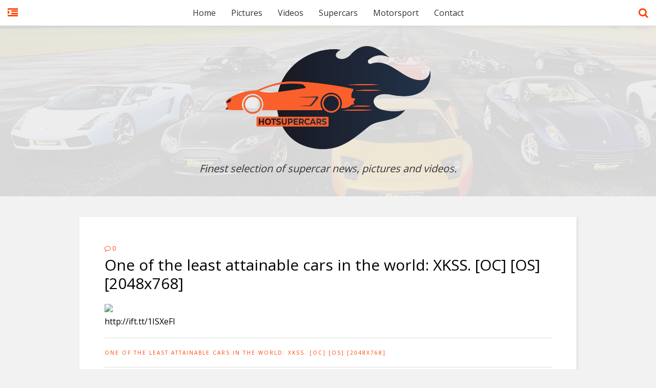

--- FILE ---
content_type: text/html; charset=UTF-8
request_url: https://www.hotsupercars.com/2015/06/one-of-least-attainable-cars-in-world.html
body_size: 27709
content:
<!DOCTYPE html>
<html class='v2' dir='ltr' xmlns='http://www.w3.org/1999/xhtml' xmlns:b='http://www.google.com/2005/gml/b' xmlns:data='http://www.google.com/2005/gml/data' xmlns:expr='http://www.google.com/2005/gml/expr'>
<head>
<link href='https://www.blogger.com/static/v1/widgets/335934321-css_bundle_v2.css' rel='stylesheet' type='text/css'/>
<meta content='width=device-width,initial-scale=1.0,minimum-scale=1.0,maximum-scale=1.0' name='viewport'/>
<script type='text/javascript'>//<![CDATA[
		var curl = window.location.href;if (curl.indexOf('m=1') != -1) {curl = curl.replace('m=1', 'm=0');window.location.href = curl;}
	//]]></script>
<meta content='text/html; charset=UTF-8' http-equiv='Content-Type'/>
<meta content='blogger' name='generator'/>
<link href='https://www.hotsupercars.com/favicon.ico' rel='icon' type='image/x-icon'/>
<link href='https://www.hotsupercars.com/2015/06/one-of-least-attainable-cars-in-world.html' rel='canonical'/>
<link rel="alternate" type="application/atom+xml" title="Hot Supercars - Atom" href="https://www.hotsupercars.com/feeds/posts/default" />
<link rel="alternate" type="application/rss+xml" title="Hot Supercars - RSS" href="https://www.hotsupercars.com/feeds/posts/default?alt=rss" />
<link rel="service.post" type="application/atom+xml" title="Hot Supercars - Atom" href="https://www.blogger.com/feeds/4757699822674285823/posts/default" />

<link rel="alternate" type="application/atom+xml" title="Hot Supercars - Atom" href="https://www.hotsupercars.com/feeds/1893994361119653038/comments/default" />
<!--Can't find substitution for tag [blog.ieCssRetrofitLinks]-->
<link href='https://farm1.staticflickr.com/361/18603207008_830ae6269d_k.jpg' rel='image_src'/>
<meta content='https://www.hotsupercars.com/2015/06/one-of-least-attainable-cars-in-world.html' property='og:url'/>
<meta content='One of the least attainable cars in the world: XKSS. [OC] [OS] [2048x768]' property='og:title'/>
<meta content='A blog about the hottest supercars in the world. Enjoy our fast cars collection and become a member of this professional automotive community.' property='og:description'/>
<meta content='https://lh3.googleusercontent.com/blogger_img_proxy/AEn0k_v6zt5sIYisx0QJ34XA3CV6MurelKkqQ7OJMgDJ6mBEdoAAvFT7wCyF_jwqQ8etc1X3KBBvOtOOvhBsn_I328wnuTCr3K_rUNmLjA_gR2phcZDWjDgDYB0hlTEjDtZ9Up1n=w1200-h630-p-k-no-nu' property='og:image'/>
<title>
One of the least attainable cars in the world: XKSS. [OC] [OS] [2048x768] | Hot Supercars
</title>
<meta content='https://farm1.staticflickr.com/361/18603207008_830ae6269d_k.jpg' property='og:image'/>
<style type='text/css'>@font-face{font-family:'Open Sans';font-style:normal;font-weight:400;font-stretch:100%;font-display:swap;src:url(//fonts.gstatic.com/s/opensans/v44/memSYaGs126MiZpBA-UvWbX2vVnXBbObj2OVZyOOSr4dVJWUgsjZ0B4taVIUwaEQbjB_mQ.woff2)format('woff2');unicode-range:U+0460-052F,U+1C80-1C8A,U+20B4,U+2DE0-2DFF,U+A640-A69F,U+FE2E-FE2F;}@font-face{font-family:'Open Sans';font-style:normal;font-weight:400;font-stretch:100%;font-display:swap;src:url(//fonts.gstatic.com/s/opensans/v44/memSYaGs126MiZpBA-UvWbX2vVnXBbObj2OVZyOOSr4dVJWUgsjZ0B4kaVIUwaEQbjB_mQ.woff2)format('woff2');unicode-range:U+0301,U+0400-045F,U+0490-0491,U+04B0-04B1,U+2116;}@font-face{font-family:'Open Sans';font-style:normal;font-weight:400;font-stretch:100%;font-display:swap;src:url(//fonts.gstatic.com/s/opensans/v44/memSYaGs126MiZpBA-UvWbX2vVnXBbObj2OVZyOOSr4dVJWUgsjZ0B4saVIUwaEQbjB_mQ.woff2)format('woff2');unicode-range:U+1F00-1FFF;}@font-face{font-family:'Open Sans';font-style:normal;font-weight:400;font-stretch:100%;font-display:swap;src:url(//fonts.gstatic.com/s/opensans/v44/memSYaGs126MiZpBA-UvWbX2vVnXBbObj2OVZyOOSr4dVJWUgsjZ0B4jaVIUwaEQbjB_mQ.woff2)format('woff2');unicode-range:U+0370-0377,U+037A-037F,U+0384-038A,U+038C,U+038E-03A1,U+03A3-03FF;}@font-face{font-family:'Open Sans';font-style:normal;font-weight:400;font-stretch:100%;font-display:swap;src:url(//fonts.gstatic.com/s/opensans/v44/memSYaGs126MiZpBA-UvWbX2vVnXBbObj2OVZyOOSr4dVJWUgsjZ0B4iaVIUwaEQbjB_mQ.woff2)format('woff2');unicode-range:U+0307-0308,U+0590-05FF,U+200C-2010,U+20AA,U+25CC,U+FB1D-FB4F;}@font-face{font-family:'Open Sans';font-style:normal;font-weight:400;font-stretch:100%;font-display:swap;src:url(//fonts.gstatic.com/s/opensans/v44/memSYaGs126MiZpBA-UvWbX2vVnXBbObj2OVZyOOSr4dVJWUgsjZ0B5caVIUwaEQbjB_mQ.woff2)format('woff2');unicode-range:U+0302-0303,U+0305,U+0307-0308,U+0310,U+0312,U+0315,U+031A,U+0326-0327,U+032C,U+032F-0330,U+0332-0333,U+0338,U+033A,U+0346,U+034D,U+0391-03A1,U+03A3-03A9,U+03B1-03C9,U+03D1,U+03D5-03D6,U+03F0-03F1,U+03F4-03F5,U+2016-2017,U+2034-2038,U+203C,U+2040,U+2043,U+2047,U+2050,U+2057,U+205F,U+2070-2071,U+2074-208E,U+2090-209C,U+20D0-20DC,U+20E1,U+20E5-20EF,U+2100-2112,U+2114-2115,U+2117-2121,U+2123-214F,U+2190,U+2192,U+2194-21AE,U+21B0-21E5,U+21F1-21F2,U+21F4-2211,U+2213-2214,U+2216-22FF,U+2308-230B,U+2310,U+2319,U+231C-2321,U+2336-237A,U+237C,U+2395,U+239B-23B7,U+23D0,U+23DC-23E1,U+2474-2475,U+25AF,U+25B3,U+25B7,U+25BD,U+25C1,U+25CA,U+25CC,U+25FB,U+266D-266F,U+27C0-27FF,U+2900-2AFF,U+2B0E-2B11,U+2B30-2B4C,U+2BFE,U+3030,U+FF5B,U+FF5D,U+1D400-1D7FF,U+1EE00-1EEFF;}@font-face{font-family:'Open Sans';font-style:normal;font-weight:400;font-stretch:100%;font-display:swap;src:url(//fonts.gstatic.com/s/opensans/v44/memSYaGs126MiZpBA-UvWbX2vVnXBbObj2OVZyOOSr4dVJWUgsjZ0B5OaVIUwaEQbjB_mQ.woff2)format('woff2');unicode-range:U+0001-000C,U+000E-001F,U+007F-009F,U+20DD-20E0,U+20E2-20E4,U+2150-218F,U+2190,U+2192,U+2194-2199,U+21AF,U+21E6-21F0,U+21F3,U+2218-2219,U+2299,U+22C4-22C6,U+2300-243F,U+2440-244A,U+2460-24FF,U+25A0-27BF,U+2800-28FF,U+2921-2922,U+2981,U+29BF,U+29EB,U+2B00-2BFF,U+4DC0-4DFF,U+FFF9-FFFB,U+10140-1018E,U+10190-1019C,U+101A0,U+101D0-101FD,U+102E0-102FB,U+10E60-10E7E,U+1D2C0-1D2D3,U+1D2E0-1D37F,U+1F000-1F0FF,U+1F100-1F1AD,U+1F1E6-1F1FF,U+1F30D-1F30F,U+1F315,U+1F31C,U+1F31E,U+1F320-1F32C,U+1F336,U+1F378,U+1F37D,U+1F382,U+1F393-1F39F,U+1F3A7-1F3A8,U+1F3AC-1F3AF,U+1F3C2,U+1F3C4-1F3C6,U+1F3CA-1F3CE,U+1F3D4-1F3E0,U+1F3ED,U+1F3F1-1F3F3,U+1F3F5-1F3F7,U+1F408,U+1F415,U+1F41F,U+1F426,U+1F43F,U+1F441-1F442,U+1F444,U+1F446-1F449,U+1F44C-1F44E,U+1F453,U+1F46A,U+1F47D,U+1F4A3,U+1F4B0,U+1F4B3,U+1F4B9,U+1F4BB,U+1F4BF,U+1F4C8-1F4CB,U+1F4D6,U+1F4DA,U+1F4DF,U+1F4E3-1F4E6,U+1F4EA-1F4ED,U+1F4F7,U+1F4F9-1F4FB,U+1F4FD-1F4FE,U+1F503,U+1F507-1F50B,U+1F50D,U+1F512-1F513,U+1F53E-1F54A,U+1F54F-1F5FA,U+1F610,U+1F650-1F67F,U+1F687,U+1F68D,U+1F691,U+1F694,U+1F698,U+1F6AD,U+1F6B2,U+1F6B9-1F6BA,U+1F6BC,U+1F6C6-1F6CF,U+1F6D3-1F6D7,U+1F6E0-1F6EA,U+1F6F0-1F6F3,U+1F6F7-1F6FC,U+1F700-1F7FF,U+1F800-1F80B,U+1F810-1F847,U+1F850-1F859,U+1F860-1F887,U+1F890-1F8AD,U+1F8B0-1F8BB,U+1F8C0-1F8C1,U+1F900-1F90B,U+1F93B,U+1F946,U+1F984,U+1F996,U+1F9E9,U+1FA00-1FA6F,U+1FA70-1FA7C,U+1FA80-1FA89,U+1FA8F-1FAC6,U+1FACE-1FADC,U+1FADF-1FAE9,U+1FAF0-1FAF8,U+1FB00-1FBFF;}@font-face{font-family:'Open Sans';font-style:normal;font-weight:400;font-stretch:100%;font-display:swap;src:url(//fonts.gstatic.com/s/opensans/v44/memSYaGs126MiZpBA-UvWbX2vVnXBbObj2OVZyOOSr4dVJWUgsjZ0B4vaVIUwaEQbjB_mQ.woff2)format('woff2');unicode-range:U+0102-0103,U+0110-0111,U+0128-0129,U+0168-0169,U+01A0-01A1,U+01AF-01B0,U+0300-0301,U+0303-0304,U+0308-0309,U+0323,U+0329,U+1EA0-1EF9,U+20AB;}@font-face{font-family:'Open Sans';font-style:normal;font-weight:400;font-stretch:100%;font-display:swap;src:url(//fonts.gstatic.com/s/opensans/v44/memSYaGs126MiZpBA-UvWbX2vVnXBbObj2OVZyOOSr4dVJWUgsjZ0B4uaVIUwaEQbjB_mQ.woff2)format('woff2');unicode-range:U+0100-02BA,U+02BD-02C5,U+02C7-02CC,U+02CE-02D7,U+02DD-02FF,U+0304,U+0308,U+0329,U+1D00-1DBF,U+1E00-1E9F,U+1EF2-1EFF,U+2020,U+20A0-20AB,U+20AD-20C0,U+2113,U+2C60-2C7F,U+A720-A7FF;}@font-face{font-family:'Open Sans';font-style:normal;font-weight:400;font-stretch:100%;font-display:swap;src:url(//fonts.gstatic.com/s/opensans/v44/memSYaGs126MiZpBA-UvWbX2vVnXBbObj2OVZyOOSr4dVJWUgsjZ0B4gaVIUwaEQbjA.woff2)format('woff2');unicode-range:U+0000-00FF,U+0131,U+0152-0153,U+02BB-02BC,U+02C6,U+02DA,U+02DC,U+0304,U+0308,U+0329,U+2000-206F,U+20AC,U+2122,U+2191,U+2193,U+2212,U+2215,U+FEFF,U+FFFD;}</style>
<style id='page-skin-1' type='text/css'><!--
/*
-----------------------------------------------------------------------------
Name:	 		Easy Grid
Version:		1.0.1
Author: 		Tien Nguyen
Url:			http://sneeit.com/2015/02/easy-grid-responsive-portfolio-masonry-blogger-template.html
#### THIS TEMPLATE CREATED WITH SPOTEGGS FRAMEWORK FOR BLOGGER/BLOGSPOT ####
----------------------------------------------------------------------------- */
/*
Variable definitions
====================
<Variable name="keycolor" description="Main Color" type="color" default="#FF4000"/>
<Group description="Page Text" selector="body">
<Variable name="body.font" description="Site Font" type="font"
default="normal normal 16px Open Sans"/>
<Variable name="body.text.color" description="Main Column Text Color" type="color" default="#000000"/>
</Group>
<Group description="Backgrounds" selector="body">
<Variable name="body.background.color" description="Main Column Background" type="color" default="#f2f2f2"/>
<Variable name="postbody.background.color" description="Post Body Background" type="color" default="#ffffff"/>
</Group>
<Variable name="body.background" description="Body Background" type="background"
color="#f2f2f2" default="$(color) none repeat scroll top left"/>
<Variable name="main.font" description="Main Font" type="font" default="normal normal 14px Open Sans"/>
*/
/*VARIBALE APPLIES*/
.post {background: #ffffff;}
body {background: #f2f2f2 none repeat scroll top left;color: #000000;}
.color, a, a.color-hover:hover, .color-hover:hover {color: #FF4000;}
.color-bg, a.color-bg-hover:hover, .color-bg-hover:hover, #main-menu a:hover {background-color: #FF4000;}
a.border-color, .border-color, a.border-color-hover:hover, .border-color-hover:hover {border-color: #FF4000;}
.bfont, body {font:normal normal 16px Open Sans}
.mfont, h1, h2, h3, h4, h5, h6 {font: normal normal 13px Open Sans}
.FollowByEmail .follow-by-email-inner .follow-by-email-submit {background-color: #FF4000;}
/*
##############################################################
ADVANCE CSS (NOT ADD DIRECT, LOST WHEN CHANGE or UPDATE THEME)
##############################################################
*/
.cookie-choices-info {position: fixed; top: auto !important; bottom: 0px !important;}
.post-body a {
margin-left: 0 !important;
margin-right: 0 !important;
}
.post-body img {
width: auto;
max-width: 100%;
}
--></style>
<script type='text/javascript'> 
  cookieOptions = { 
    msg: "This site uses cookies to help deliver services. By using this site, you agree to the use of cookies.", 
    link: "https://www.blogger.com/go/blogspot-cookies", 
    close: "Got it!", 
    learn: "Learn More" }; 
</script>
<style>.cookie-choices-info {z-index:999999!important;background-color:#333333!important;border-bottom: 1px solid #ff4000;  
        box-shadow: 1px 2px 2px #000!important; padding:3px 0px!important;}.cookie-choices-info .cookie-choices-text{font-size:14px !important; color:#dddddd!important;}.cookie-choices-info .cookie-choices-button{  background-color: #ff4000!important;border-radius: 1px!important;box-shadow: 2px 3px 2px #000!important; padding:6px!important;text-transform: none!important;}</style>
<style id='template-skin-1' type='text/css'><!--
/* YOUR DESIGN CSS */
.box {width: 970px; margin-left: auto!important;margin-right:auto!important;}
/* ADMIN LAYOUT CSS FRAMEWORK*/
body#layout {}
body#layout .hide {display:block;}
body#layout .box {width: 100%;}
body#layout .section > div.dropregion:last-child {clear: both;}
body#layout .widget {height: auto!important;float: none;}
body#layout .section {padding: 10px !important;width: auto !important;margin: 0!important;height: auto!important;float: none;}
body#layout .section-label {padding: 10px;display: block;}
body#layout .section-label .widget-content {background: none;border: none;}
body#layout .section-label .widget-content div.layout-title {font-size: 30px;}
body#layout .section-label .editlink {display: none;}
/*YOUR OWN ADMIN LAYOUT CSS START HERE*/
body#layout #primary {float: right;width: 70%;}
body#layout #sidebar {float: left;width: 25%;}
--></style>
<style id='main-css' type='text/css'>
/*FRAMEWORKS*/
/*basic*/
* {word-wrap: break-word!important;}
body {position: relative;margin: 0; padding: 50px 0 0 0}
a {text-decoration: none;cursor: pointer;}
a img {border: none;}


/*override system*/
.section, .widget {margin: 0;padding: 0;}

/*color*/
.white {color: white;}
.black {color: black;}
.green {color: #9c0;}
.grey {color: #ccc;}
.dark {color: #666;}

/*background color*/
.white-bg {background-color: white;}
.black-bg {background-color: black;}
.green-bg {background-color: #9c0;}
.grey-bg {background-color: #ccc;}

/*color hover*/
a.white-hover:hover, .white-hover:hover {color: white;}
a.black-hover:hover, .black-hover:hover {color: black;}
a.green-hover:hover, .green-hover:hover {color: #9c0;}
a.grey-hover:hover, .grey-hover:hover {color: #ccc;}

/*background color hover*/
a.white-bg-hover:hover, .white-bg-hover:hover {background-color: white;}
a.black-bg-hover:hover, .black-bg-hover:hover {background-color: black;}
a.green-bg-hover:hover, .green-bg-hover:hover {background-color: #9c0;}
a.grey-bg-hover:hover, .grey-bg-hover:hover {background-color: #ccc;}

/*layout*/
.clear {display:block;clear:both;float:none;}
.tcenter {text-align: center;}
.tleft {text-align: left;}
.tright {text-align: right;}
.left {float: left;clear: left;}
.right {float: right;clear: right;}
.abs {position: absolute;}
.rel {position: relative;}
.right0 {right: 0;}
.left0 {left: 0;}
.top0 {top: 0;}
.bot0 {bottom: 0;}
.block {display: block;}
.inb {display: -moz-inline-stack;display: inline-block;*display: inline;zoom: 1;}
.mar0 {margin: 0;}
.pad0 {padding: 0;}
.table {display: table;width:100%;}
.tr {display: table-row;width:100%;}
.td {display: table-cell;vertical-align: middle;}
.lay0 {z-index: 0}
.lay1 {z-index: 1}
.lay2 {z-index: 2}
.lay3 {z-index: 3}
.lay4 {z-index: 4}
.lay5 {z-index: 5}
.lay6 {z-index: 6}
.lay7 {z-index: 7}
.lay8 {z-index: 8}
.lay9 {z-index: 9}

/*user interface*/
img, iframe, object {max-width: 100%;}
img {height:auto;}
iframe, object {max-width: 100%;}
.hide, #admin-section {display: none;}
.item-thumbnail {overflow: hidden;display: block;z-index:9;}
.item-thumbnail *, .item-thumbnail img {display:block;max-width: 9999px; max-height: 9999px; padding: 0!important;}
.natural-thumbnail {overflow: hidden;display: block;z-index:1;}
.natural-thumbnail img {display:block;height: auto;width: auto;max-width: 9999px;max-height: 9999px;margin: auto;}
.ptr {cursor: pointer;}
.upper {text-transform: uppercase;}
.lower {text-transform: lowercase;}
.u, .u-hover:hover {text-decoration: underline;}
.b, .b-hover:hover {font-weight: bold;}
.i, i-hover:hover {font-style: italic;}
.u_ {text-decoration: none;}
.b_ {font-weight: normal;}
.i_ {font-style: normal;}
.ease {-webkit-transition: all 200ms ease-in-out;-moz-transition: all 200ms ease-in-out;-o-transition: all 200ms ease-in-out;transition: all 200ms ease-in-out;}
.ease * {-webkit-transition: all 200ms ease-in-out;-moz-transition: all 200ms ease-in-out;-o-transition: all 200ms ease-in-out;transition: all 200ms ease-in-out;}
.shadow {
	-moz-box-shadow: 2px 2px 5px rgba(0,0,0,0.1);
	-webkit-box-shadow: 2px 2px 5px rgba(0,0,0,0.1);
	box-shadow: 2px 2px 5px rgba(0,0,0,0.1);
}

/*YOUR CSS HERE*/

	/*bookmark: HEADER*/	
	#header {
		position: relative;
		background: #eee;
	}
	#main-menu-wrapper {
		background: white;
		-moz-box-shadow: 0 0 10px #ccc;  
		-webkit-box-shadow: 0 0 10px #ccc;  
		box-shadow: 0 0 10px #ccc;
		position: fixed;
		width: 100%;
		height: 50px;
		top: 0;
		z-index: 2;
	}
	#sidebar-toggle, #search-toggle {
		font-size: 20px;
		left: 15px;
		top: 15px;
		line-height: 1;
		z-index: 1;
	}
	#search-toggle {right: 15px; left: auto}

	#sidebar-toggle span.text, #search-toggle span.text {
		text-indent: -9999px;
		display: block;
	}
	#sidebar-toggle span.icon-close {
		display: none;
	}	
	
	/*DROPDOWN MENU*/
	/*show/hide and basic layout*/
	#main-menu ul {
		margin: 0;
		padding: 0;
		z-index:9;
	}
	#main-menu > ul {
		display:block;
		text-align: center;
	}
	#main-menu li {
		display: block;
		white-space: nowrap;
		position: relative;
		float: none;
		margin: 0;
		padding: 0;
	}
	#main-menu > ul > li {
		display: inline-block;
	}
	/*-init for sub level 1*/
	#main-menu > ul > li > ul {
		position: absolute;
		top: 100%;
		left: 0;
		display: none;
		min-width: 200px;/*width for sub level 1*/
		text-align: left;
	}
	/*-init for sub level 2*/
	#main-menu li ul {
		position:absolute;
		top:0;
		left:100%;
		display:none;
		min-width: 200px;/*width for sub level 2+*/
	}
	/*-show hide effect*/
	#main-menu li:hover > ul {
		display: block;
	}
	/*style of menu*/
	/*-colorful for main items*/
	#main-menu > ul > li > a {
		color: #333;	
		font-size: 16px;
		display: block;
		line-height: 50px;
		height: 50px;
		padding: 0 15px;
	}
	/*-colorful for main items when hover*/
	#main-menu > ul > li:hover > a {
		color: white;
		background: black;
	}

	/*-colorful for sub items*/
	#main-menu > ul > li li a {
		display: block;
		white-space: nowrap;
		padding: 10px;
		color: white;
		background: #333;
		font-size: 14px;
		display: block;
	}
	
	
	
	#body_overlay {
		position: fixed;
		width: 100%;
		height: 100%;
		background: black;
		top: 0;
		left: 0;
		opacity: 0.3;
		z-index: 9;
		display: none;
	}	
	
	/*Blog Header*/
	#Header1 {		
		text-align: center;
		padding: 40px;
		position: relative;
		z-index: 1;
	}

	#Header1 .description {
		font-size: 20px;
		font-style: italic;
		color: #333;
		margin: 20px 0 0 0;
		z-index: 1;
	}

	#Header1 .blog-title {
		margin: 0;
		z-index: 1;
	}
	#Image1 {
		width: 100%;
		height: 100%;
		position: absolute;
		top: 0;
		left: 0;
		opacity: 0.1;	
	}	
	#search-form-wrapper {
		position: fixed;
		z-index: 29;
		top: -60px;
		left: 0;
		width: 100%;
		height: 60px;
		overflow: hidden;
		box-sizing: border-box;
	}

	#search_form {
		width: 100%;
		background: #333;
		border-bottom: 1px solid black;
		display: block;
		overflow: hidden;
		position: relative;
		box-sizing: border-box;
	}

	#search_text {
		background: none;
		border: none;
		color: white;
		display: block;
		padding: 20px 60px 20px 20px;
		width: 100%;
		box-sizing: border-box;
		font-size: 15px;
		line-height: 20px;
	}

	#search_submit {
		position: absolute;
		right: 20px;
		color: white;
		top: 20px;
		background: none;
		border: none;
		font-size: 20px;
		line-height: 20px;
	}
	
	/*index-layout*/
	.index-post {
		width: 31%;
		margin: 0 1.75% 28px 0;
		float: left;
	}
	.index #post-container {
		padding: 28px 0 0 1.75%;
	}
	.index-post-inner {
		padding: 3%;
		background: white;
		-moz-box-shadow: 2px 2px 5px rgba(0,0,0,0.1);
		-webkit-box-shadow: 2px 2px 5px rgba(0,0,0,0.1);
		box-shadow: 2px 2px 5px rgba(0,0,0,0.1);
	}
	.index-post-title-wrapper h2 {
		display: inline;
		font-size: 22px;
		font-weight: 100;
	}

	.index-post-title-wrapper h2 a {
		color: black;
	}

	.index-post-title-wrapper {
		margin: 10px 0 15px 0;
	}
	.index-post-snippet {
		font-size: 16px;
		color: #666;
		line-height: 1.5em;
		margin: 0 0 20px;
	}

	.index-post-meta a {
		font-size: 10px;
		color: #999;
		margin: 0 1em 0 0;
		text-transform: uppercase;
	}

	.index-post-meta > * {
		margin: 0 0 20px 0;
	}

	.index-post-labels {
		padding: 15px 0 0 0;
		border-top: 1px solid #ddd;
		text-transform: uppercase;
		font-size: 10px;
		letter-spacing: 2px;
	}

	.index-post-labels a:hover{
		text-decoration: underline;
	}
		
	.index-post-thumbnail {
		display: block;
		line-height: 1;
	}

	.index-post-thumbnail img {
		width: 100%;
		height: auto;
	}
	a.ajax-older-pager-link {
		display: block;
		width: 20%;
		margin: 30px auto;
		padding: 20px;
		font-size: 20px;
		text-align: center;
		-moz-box-shadow: 2px 2px 5px rgba(0,0,0,0.1);
		-webkit-box-shadow: 2px 2px 5px rgba(0,0,0,0.1);
		box-shadow: 2px 2px 5px rgba(0,0,0,0.1);
		min-width: 280px;
	}
	a.ajax-older-pager-link .loading-bar {
		top: 0;
		left: 0;
		width: 0;
		height: 100%;
	}
	#footer {
		text-align: center;
	}
	a#jump-top-button {
		font-size: 12px;
		line-height: 1;
		display: block;
		width: 31%;
		margin: auto;
		min-width: 300px;
	}

	a#jump-top-button i {
		font-size: 25px;
	}

	div#site-copyright {
		font-size: 10px;
		margin: 40px 0;
	}

	/*POST LAYOUT*/
	.post.hentry {
		margin: 40px 0;
		padding: 5%;
		-moz-box-shadow: 2px 2px 5px rgba(0,0,0,0.1);
		-webkit-box-shadow: 2px 2px 5px rgba(0,0,0,0.1);
		box-shadow: 2px 2px 5px rgba(0,0,0,0.1);
	}
	h1.post-title {
		font-size: 30px;
		line-height: 1.2em;
		margin: 5px 0 20px 0;
	}
	.post.hentry .post-body {
		line-height: 1.5em;
	}
	.post.hentry .meta-item {
		text-transform: uppercase;
		font-size: 12px;
		margin: 0 15px 0 0;
	}
	.pf-line {
		margin: 20px 0 0 0;
		padding: 20px 0 0 0;
		border-top: 1px solid #ddd;
	}
	.reactions-label {
		display: inline-block;
		font-weight: bold;
		line-height: 1;
		vertical-align: text-top;
		margin: 2px 0 0 0;
	}
	.reactions-iframe {
		width: auto!important;
		display: inline;
		height: 1.2em;
		padding: 0;
	}
	.post-react tr {
		display: block;
		line-height: 1em;
	}

	.post-react td {
		display: inline;
		line-height: 1em;
		padding: 0;
	}
	
	.item-post-labels {
		font-size: 10px;
		letter-spacing: 2px;
		text-transform: uppercase;
	}
	
	/*COMMENTS*/
	#comments > h4 {
		font-size: 24px;
		font-weight: normal;
		color: #666;
		border-bottom: 1px solid #ddd;
		padding: 10px 0 20px 0;
	}

	.comments .comments-content .comment-header {
		font-size: 12px;
		font-weight: normal;
		margin: 0 0 5px 0;
	}

	.comments .comments-content .comment-header .user a {
		font-weight: normal;
	}

	.comments .comments-content .comment-header .datetime.secondary-text a {
		color: #ccc;
	}

	.comments .comments-content .comment-content {
		text-align: left;
		font-weight: 200;
		font-size: 14px;
	}
	.comments .comments-content .comment-replies {
		margin-left: 48px;
		border-bottom: 1px solid #ddd;
		background: white;
		border-right: 1px solid #ddd;
	}

	.comments .comments-content .comment-replies .comment-replies {
		display: none;
	}

	.comments .thread-toggle a {
		color: #333;
		font-weight: normal;
	}
	
	.comments .thread-toggle .thread-count a {
		font-weight: bold;
		font-size: 14px;
	}

	.comments .thread-toggle {
		border-bottom: 1px solid #ddd;
		padding: 0 0 9px 0;
		display: block;
	}
	.comments .thread-toggle .thread-arrow {
		font-size: 14px;
	}

	.comments .thread-toggle.thread-collapsed {
		border: none;
		padding: 0;
		line-height: 1;
		height: 0.6em;
	}

	.comments .comments-content .comment-thread ol .comment-actions.secondary-text {
		font-weight: normal;
		font-size: 11px;
	}
	.comments .avatar-image-container img {
		background: #f0f0f0;
	}
	.comments .comments-content .comment-replies .avatar-image-container,
	.comments .comments-content .comment-replies .avatar-image-container img {
		max-width: 24px;
		max-height: 24px;
		width: 24px;
		height: 24px;
	}


	.comments .comments-content .comment-replies .comment-block {
		margin-left: 32px;
	}

	.comments .continue a {
		background: #F8f8f8;
		border: 1px solid #EEE;
		font-weight: normal;
		color: #999;
	}
	.comments .comments-content .icon.blog-author {
		margin: 0 0 0 8px;
		font-size: 10px;
		line-height: 1em;
		text-align: center;
		background: #59b200;
		color: white;
		-webkit-border-radius: 100%;
		-moz-border-radius: 100%;
		border-radius: 100%;
		height: auto;
		width: auto;
		padding: 3px 5px;
	}
	div#blog-pager {
		overflow: visible;
	}
	.blog-pager-link {
		padding: 10px;
		font-size: 12px;
		letter-spacing: 3px;
	}
	
	/*404*/	
	.wrapper-404 {
		padding: 100px 50px;
		overflow: hidden;
		margin: 40px 0 20px 0;
	}

	.link-home-404 {
		top: 30px;
		right: 30px;
		padding: 5px 10px;
		font-size: 12px;
		font-weight: bold;
		z-index: 2;
	}

	.background-404 {
		opacity: 0.3;
		font-size: 200px;
		left: -35px;
		top: -35px;
		line-height: 200px;
	}

	.content-404-1 {
		font-size: 108px;
		position: relative;
		z-index: 1;
		font-weight: bold;
		float: left;
		line-height: 1;
	}

	.content-404 {
		line-height: 0;
	}

	.content-404-2 {
		font-size: 200px;
		opacity: 0.3;
		float: left;
		margin: -20px 0 0 0;
		line-height: 1;
	}

	.content-404-3 .big {
		font-size: 80px;
		opacity: 0.3;
		padding: 76px 0 0 0;
	}

	.content-404-3 .small {
		font-size: 29px;
		padding: 70px 0 0 0;
	}
		
	/* sidebar */
	#sidebar {
		position: fixed;
		top: 0;
		left: -300px;
		width: 300px;
		height: 100%;
		background: #333;
		padding: 65px 0;
		color: white;
		overflow: scroll;
		z-index: 99;
		box-sizing: border-box;
		overflow-x: hidden;
	}

	#sidebar .widget {
		font-size: 12px;
		line-height: 1.5em;
		color: #ccc;
		padding: 0 25px 25px 25px;
	}
	
	#sidebar-close {
		position: absolute;
		top: 0;
		left: 0;
		padding: 15px;
		font-size: 10px;
		font-weight: bold;
		color: white;
		width: 300px;
		text-align: center;
		box-sizing: border-box;
		z-index: 9;		
	}
	#sidebar .widget > h2 {
		font-size: 20px;
		text-align: center;
	}

	#sidebar .widget.FollowByEmail form {
		background: white;
	}

	#sidebar .widget.FollowByEmail form input.follow-by-email-address {
		border: navajowhite;
		background: none;
	}

	#sidebar .widget .widget-content {
		margin: 10px 0 0 0;
	}

	#sidebar .widget.PopularPosts li {
		display: block;
		border-bottom: 1px solid #444;
		padding: 0 0 20px;
		margin: 0 0 20px;
	}

	#sidebar .widget.PopularPosts ul {
		padding: 0;
	}

	#sidebar .widget.PopularPosts li .item-thumbnail {
		width: 100%;
		float: none;
		margin: 0 0 10px 0;
	}

	#sidebar .widget.PopularPosts li .item-thumbnail img {
		width: 100%;
	}

	#sidebar .widget.PopularPosts li .item-snippet {
		font-size: 12px;
		line-height: 1.5em;
		color: #ccc;
		margin: 10px 0 0 0;
	}

	#sidebar .widget.PopularPosts li .item-title {
		line-height: 1.3em;
		font-size: 14px;
		font-weight: bold;
	}

	#sidebar .widget.PopularPosts li .item-title a:hover {
		text-decoration: underline;
	}

/* ###################### */
/* RESPONSIVE			 */
/* ###################### */
.box {max-width: 94%}
#responsive-menu {
    background: #333;
}
#responsive-menu li {
    display: block;
    padding: 0;
}
#responsive-menu li a {
    display: block;
    padding: 10px;
    border-top: 1px solid #444;
    font-size: 14px;
}
#responsive-menu li a:hover {
    background: #363636;
}
#responsive-menu ul {
    padding: 0;
}
#responsive-menu ul.sub li a {
    padding-left: 20px;
    font-size: 12px;
}
#responsive-menu .sub .sub li a {
    padding-left: 40px;
}
#responsive-menu .sub .sub .sub li a {
    padding-left: 60px;
}
@media screen and (max-width: 969px) {
	#main-menu-wrapper {
		height: auto;
		min-height: 50px;
		z-index: 19;
	}
	#responsive-menu-toggle {
		display: block;
		text-align: center;
		line-height: 50px;
	}
	#main-menu {
		display: none;
	}	
	#Header1 .description {
		display: none;
	}
	.index-post {
		width: 44%;
		margin: 0 4% 25px 0;
	}

	.index #post-container {
		padding: 25px 0 0 4%;
	}
}
@media screen and (max-width: 599px) {
	#Header1 {
		padding: 30px 0;
	}

	#Header1 img {
		max-height: 60px;
		max-width: 80%;
		height: auto;
		width: auto;
	}
	.index-post {
		width: 94%;
		margin: 0 3% 20px 0;
	}

	.index #post-container {
		padding: 20px 0 0 3%;
	}
	h1.post-title {
		font-size: 24px;
	}

	.post.hentry .post-body {
		font-size: 14px;
	}
	a.home-link.blog-pager-link {
		display: none;
	}
}
@media screen and (max-width: 320px) {
	.index-post-title-wrapper h2 {
		font-size: 18px;
	}

	.index-post-snippet {
		font-size: 14px;
	}
}
/*
###############
PRINTER
###############
*/
@media print {
	
}

/*
################
FIREFOX BUG FIX
################
*/
@-moz-document url-prefix() {

}
</style>
<!--[if IE 7]> <style type="text/css"> #main-menu {position: relative;z-index: 9;} #main-menu > ul > li {*display:inline;zoom: 1} #sidebar-toggle span.text, #search-toggle span.text {text-indent: 0} #sidebar-toggle span.icon-open, #search-toggle span.icon-close {display:none;} #LinkList1 {z-index:2} #header {z-index:1} #main-menu-wrapper {border-bottom: 1px solid #ccc} #Image1 {filter: alpha(opacity=10);} #body_overlay {filter: alpha(opacity=50);} .index-post-thumbnail {width: auto;display:block; min-height:1px;max-height:300px;position:relative;overflow:hidden;} .index-post-thumbnail img {position:relative} .comment-link {background: red;color:white;margin:0 0 0 10px;padding:0 3px 0 6px;*display:inline;zoom:1} .meta-item {display:block;float:left} .index-post-meta {clear:both} .index-post-labels {clear:both;padding-top:5px} </style> <![endif]-->
<!--[if lt IE 8]> <style type="text/css"> </style> <![endif]-->
<!--[if lt IE 9]> <style type="text/css"> </style> <![endif]-->
<!--[if IE]> <style type="text/css"> </style> <![endif]-->
<link href="//netdna.bootstrapcdn.com/font-awesome/4.2.0/css/font-awesome.css" rel="stylesheet">
<script src='//ajax.googleapis.com/ajax/libs/jquery/1.11.1/jquery.min.js'></script>
<script type='text/javascript'>
        (function(i,s,o,g,r,a,m){i['GoogleAnalyticsObject']=r;i[r]=i[r]||function(){
        (i[r].q=i[r].q||[]).push(arguments)},i[r].l=1*new Date();a=s.createElement(o),
        m=s.getElementsByTagName(o)[0];a.async=1;a.src=g;m.parentNode.insertBefore(a,m)
        })(window,document,'script','https://www.google-analytics.com/analytics.js','ga');
        ga('create', 'UA-70993591-1', 'auto', 'blogger');
        ga('blogger.send', 'pageview');
      </script>
<link href='https://www.blogger.com/dyn-css/authorization.css?targetBlogID=4757699822674285823&amp;zx=82e26851-db3c-4499-bc19-e81e82cfe047' media='none' onload='if(media!=&#39;all&#39;)media=&#39;all&#39;' rel='stylesheet'/><noscript><link href='https://www.blogger.com/dyn-css/authorization.css?targetBlogID=4757699822674285823&amp;zx=82e26851-db3c-4499-bc19-e81e82cfe047' rel='stylesheet'/></noscript>
<meta name='google-adsense-platform-account' content='ca-host-pub-1556223355139109'/>
<meta name='google-adsense-platform-domain' content='blogspot.com'/>

</head>
<body class='item'>

	<div class='wrapper item'>
<!-- YOUR XML CODE START HERE ################################################### -->
<div class='section' id='header'><div class='widget LinkList' data-version='1' id='LinkList1'>
<div id='main-menu-wrapper'>
<a class='abs' href='javascript:void(0);' id='sidebar-toggle' title='sidebar'>
<span class='icon-open'><i class='fa fa-indent'></i></span>
<span class='text'>Sidebar</span>
</a>
<div class='rel' id='main-menu'>
<a href='http://hotsupercars.com'>Home</a>
<a href='http://www.hotsupercars.com/search/label/photo'>Pictures</a>
<a href='http://www.hotsupercars.com/search/label/video'>Videos</a>
<a href='http://www.hotsupercars.com/'>Supercars</a>
<a href='http://www.hotsupercars.com/search/label/Aston%20Martin'>_Aston Martin</a>
<a href='http://www.hotsupercars.com/search/label/Audi'>_Audi</a>
<a href='http://www.hotsupercars.com/search/label/Bentley'>_Bentley</a>
<a href='http://www.hotsupercars.com/search/label/BMW'>_BMW</a>
<a href='http://www.hotsupercars.com/search/label/Bugatti'>_Bugatti</a>
<a href='http://www.hotsupercars.com/search/label/Chevrolet'>_Chevrolet</a>
<a href='http://www.hotsupercars.com/search/label/Dodge'>_Dodge</a>
<a href='http://www.hotsupercars.com/search/label/Ferrari'>_Ferrari</a>
<a href='http://www.hotsupercars.com/search/label/Ford'>_Ford</a>
<a href='http://www.hotsupercars.com/search/label/Hennessey'>_Hennessey</a>
<a href='http://www.hotsupercars.com/search/label/Jaguar'>_Jaguar</a>
<a href='http://www.hotsupercars.com/search/label/Koenigsegg'>_Koenigsegg</a>
<a href='http://www.hotsupercars.com/search/label/Lamborghini'>_Lamborghini</a>
<a href='http://www.hotsupercars.com/search/label/Lexus'>_Lexus</a>
<a href='http://www.hotsupercars.com/search/label/Maserati'>_Maserati</a>
<a href='http://www.hotsupercars.com/search/label/McLaren'>_McLaren</a>
<a href='http://'>_Mercedes-Benz</a>
<a href='http://www.hotsupercars.com/search/label/Mitsubishi'>_Mitsubishi</a>
<a href='http://www.hotsupercars.com/search/label/Nissan'>_Nissan</a>
<a href='http://www.hotsupercars.com/search/label/Pagani'>_Pagani</a>
<a href='http://www.hotsupercars.com/search/label/http://www.hotsupercars.com/search/label/Porsche'>_Porsche</a>
<a href='http://www.hotsupercars.com/search/label/Subaru'>_Subaru</a>
<a href='http://www.hotsupercars.com/'>Motorsport</a>
<a href='http://www.hotsupercars.com/search/label/formula1'>_Formula 1</a>
<a href='http://'>Contact</a>
</div>
<a class='abs' href='javascript:void(0);' id='search-toggle' title='Search'>
<span class='icon-close'><i class='fa fa-search'></i></span>
<span class='text'>Search</span>
</a>
<div class='hide' id='responsive-menu-toggle'>
<a href='javascript: void(0)'><i class='fa fa-bars'></i> Menu</a>
</div>
<div class='hide' id='responsive-menu'></div>
<div class='clear'></div>
</div>
</div><div class='widget Header' data-version='1' id='Header1'>
<h2 class='blog-title'>
<a href='https://www.hotsupercars.com/' title='Hot Supercars'>
<img alt='blog-title' id='Header1_headerimg' src='https://blogger.googleusercontent.com/img/b/R29vZ2xl/AVvXsEiAY883Jvjk0kaAvhthGRfhU1M93CdkMGr6ztERwmUNOeH3IgZcAvykITCDXsBiEVXehW1fxCcPDxV0xrm1BifEjdX5bT0f0-ExITO5Fos1B34yt3tekKD01QU-IL3hE0v0tyCzi9-hlWgC/s1600/Hotsupercars+logo.png'/>
</a>
</h2>
<p class='description'><span>Finest selection of supercar news, pictures and videos.</span></p>
</div><div class='widget Image' data-version='1' id='Image1'>
<style type='text/css'>#Image1 {background-image: url(https://blogger.googleusercontent.com/img/b/R29vZ2xl/AVvXsEisBJDoTXOPWQDVn3Eafj8uv8p7HDQjg402UJWsll1h17zSzYfe_9SztJAZVnba5XRq5FkwFhT4mS01I_yc5K2KKvSjdsWAigCArG9UZtAesecTQS7NTsmHw3LMmRuoAn9OTRhyphenhyphenjCD4BXrd/s1600/Amazing-Supercars-Wallpaper-HD.jpg)}</style>
</div></div>
<div id='primary'>
<div class='section' id='content'><div class='widget Blog' data-version='1' id='Blog1'>
<div id='post-container'>
<!--Can't find substitution for tag [defaultAdStart]-->
<div class='box'>
<div class='post hentry white-bg' data-id='1893994361119653038' itemprop='blogPost' itemscope='itemscope' itemtype='http://schema.org/BlogPosting'>

							<div class='meta'>
						
<span class='meta-item inb'>
<a class='comment-count comment-link' href='https://www.hotsupercars.com/2015/06/one-of-least-attainable-cars-in-world.html#comment-form' onclick=''>
<i class='fa fa-comment-o'></i>
0
</a>
</span>

							</div>
						
<h1 class='post-title entry-title' itemprop='name'>
One of the least attainable cars in the world: XKSS. [OC] [OS] [2048x768]
</h1>
<div class='post-body entry-content' id='post-body-1893994361119653038' itemprop='articleBody'>
<img src="https://farm1.staticflickr.com/361/18603207008_830ae6269d_k.jpg" style="max-width:586px;" /><br />
<div>http://ift.tt/1ISXeFl</div>

<div style='clear: both;'></div>
</div>
<div class='post-footer'>
<div class='item-post-labels pf-line'>
<a href='https://www.hotsupercars.com/search/label/One%20of%20the%20least%20attainable%20cars%20in%20the%20world%3A%20XKSS.%20%5BOC%5D%20%5BOS%5D%20%5B2048x768%5D' rel='tag'>One of the least attainable cars in the world: XKSS. [OC] [OS] [2048x768]</a>
</div>
<div class='clear'></div>
<div class='shareButtons pf-line'>
<a class='goog-inline-block share-button sb-email' href='https://www.blogger.com/share-post.g?blogID=4757699822674285823&postID=1893994361119653038&target=email' target='_blank' title='Email This'>
<span class='share-button-link-text'>
Email This
</span>
</a>
<a class='goog-inline-block share-button sb-blog' href='https://www.blogger.com/share-post.g?blogID=4757699822674285823&postID=1893994361119653038&target=blog' onclick='window.open(this.href, "_blank", "height=270,width=475"); return false;' target='_blank' title='BlogThis!'>
<span class='share-button-link-text'>
BlogThis!
</span>
</a>
<a class='goog-inline-block share-button sb-twitter' href='https://www.blogger.com/share-post.g?blogID=4757699822674285823&postID=1893994361119653038&target=twitter' target='_blank' title='Share to X'>
<span class='share-button-link-text'>
Share to X
</span>
</a>
<a class='goog-inline-block share-button sb-facebook' href='https://www.blogger.com/share-post.g?blogID=4757699822674285823&postID=1893994361119653038&target=facebook' onclick='window.open(this.href, "_blank", "height=430,width=640"); return false;' target='_blank' title='Share to Facebook'>
<span class='share-button-link-text'>
Share to Facebook
</span>
</a>
<a class='goog-inline-block share-button sb-pinterest' href='https://www.blogger.com/share-post.g?blogID=4757699822674285823&postID=1893994361119653038&target=pinterest' target='_blank' title='Share to Pinterest'>
<span class='share-button-link-text'>
Share to Pinterest
</span>
</a>
</div>
</div>
</div>
<div class='blog-pager' id='blog-pager'>
<span id='blog-pager-newer-link'>
<a class='blog-pager-newer-link blog-pager-link shadow white-bg color-bg-hover white-hover upper inb' href='https://www.hotsupercars.com/2015/06/kamen-rider-tridorn-then-and-now.html' id='Blog1_blog-pager-newer-link' title='Newer Post'><i class='fa fa-angle-left'></i>
Newer Post</a>
</span>
<span id='blog-pager-older-link'>
<a class='blog-pager-older-link blog-pager-link shadow white-bg color-bg-hover white-hover upper inb' href='https://www.hotsupercars.com/2015/06/1965-mercedes-benz-sl220-5312x2988.html' id='Blog1_blog-pager-older-link' title='Older Post'>Older Post
<i class='fa fa-angle-right'></i></a>
</span>
<a class='home-link blog-pager-link shadow white-bg color-bg-hover white-hover upper inb' href='https://www.hotsupercars.com/'>Home</a>
</div>
<div class='clear'></div>
<div class='comments' id='comments'>
<a name='comments'></a>
<h4>No comments</h4>
<div id='Blog1_comments-block-wrapper'>
<dl class='avatar-comment-indent' id='comments-block'>
</dl>
</div>
<p class='comment-footer'>
<div class='comment-form'>
<a name='comment-form'></a>
<h4 id='comment-post-message'>Post a Comment</h4>
<p>
</p>
<a href='https://www.blogger.com/comment/frame/4757699822674285823?po=1893994361119653038&hl=en&saa=85391&origin=https://www.hotsupercars.com' id='comment-editor-src'></a>
<iframe allowtransparency='true' class='blogger-iframe-colorize blogger-comment-from-post' frameborder='0' height='410px' id='comment-editor' name='comment-editor' src='' width='100%'></iframe>
<script src='https://www.blogger.com/static/v1/jsbin/2830521187-comment_from_post_iframe.js' type='text/javascript'></script>
<script type='text/javascript'>
      BLOG_CMT_createIframe('https://www.blogger.com/rpc_relay.html');
    </script>
</div>
</p>
<div id='backlinks-container'>
<div id='Blog1_backlinks-container'>
</div>
</div>
</div>
</div>
</div>
<div class='clear'></div>
<div class='hide blogspotMsg'>
<span class='homeMsg'>Home</span>
</div>
</div></div>
</div>
<div class='overlay-connect' id='sidebar'>
<a class='color-bg black-bg-hover' href='javascript:void(0)' id='sidebar-close'><span class='trans' data-key='CLOSE'>CLOSE</span> X</a>
<div class='sidebar-section section' id='sidebar-section'>
<div class='widget PopularPosts' data-version='1' id='PopularPosts1'>
<h2>Popular Posts</h2>
<div class='widget-content popular-posts'>
<ul>
<li>
<div class='item-content'>
<div class='item-thumbnail'>
<a href='https://www.hotsupercars.com/2014/04/gorgeous-lamborghini-aventador-lp-700-4.html' target='_blank'>
<img alt='' border='0' src='https://blogger.googleusercontent.com/img/b/R29vZ2xl/AVvXsEiQ14TPW5yKxa4-cAOi5xDy2gKQKaJOX-nubAhtsRfAj4-Z8aqCmiJx7rUJDDeW1Hq6hGZBpFhVg3eZ68PtHC7VCOKlR0IayRVJK5ezmCDnR32umxfoVX-lD8zTVenPEMQ07CyTlME778Q9/w72-h72-p-k-no-nu/75PEkab.jpg'/>
</a>
</div>
<div class='item-title'><a href='https://www.hotsupercars.com/2014/04/gorgeous-lamborghini-aventador-lp-700-4.html'>Gorgeous Lamborghini Aventador LP 700-4 Roadster</a></div>
<div class='item-snippet'>Can&#8217;t say i&#8217;m a fan of red at all, except on a Ferrari and a few other exceptions, but my god this is sexy. Looks fantastic!       I think t...</div>
</div>
<div style='clear: both;'></div>
</li>
<li>
<div class='item-content'>
<div class='item-thumbnail'>
<a href='https://www.hotsupercars.com/2017/01/mexico-blue-porsche-gt3-rs.html' target='_blank'>
<img alt='' border='0' src='https://lh3.googleusercontent.com/blogger_img_proxy/AEn0k_vjB6iyothUXrzu0J18xMPHRwzXxtE1apHDwoc6tntmxu4n2w2-fflmCofetI-9tPKxueAMr25Qs6qszXXlXCwibg=w72-h72-p-k-no-nu'/>
</a>
</div>
<div class='item-title'><a href='https://www.hotsupercars.com/2017/01/mexico-blue-porsche-gt3-rs.html'>Mexico Blue Porsche GT3 RS</a></div>
<div class='item-snippet'>  Utterly gorgeous blue Porsche GT3 RS is the pinnacle of the company&#39;s model range and evolution.   </div>
</div>
<div style='clear: both;'></div>
</li>
<li>
<div class='item-content'>
<div class='item-thumbnail'>
<a href='https://www.hotsupercars.com/2020/09/aston-martin-valkyrie-power-of-gods.html' target='_blank'>
<img alt='' border='0' src='https://lh3.googleusercontent.com/blogger_img_proxy/AEn0k_seBDt1O07y_9wmEgX7Dbk17cHQdiMJGQc3yNIMCP0X_qad3b9antNp59QizdThI3XXfnmz4HJk8FImoQx4J8kxYQUrEme4BqC_NxXfYv8cfT05rA=w72-h72-n-k-no-nu'/>
</a>
</div>
<div class='item-title'><a href='https://www.hotsupercars.com/2020/09/aston-martin-valkyrie-power-of-gods.html'>ASTON MARTIN VALKYRIE - POWER OF THE GODS</a></div>
<div class='item-snippet'>  An incredibly special car with an equally remarkable name. One that immediately evokes connotations of power and honor, of being chosen by...</div>
</div>
<div style='clear: both;'></div>
</li>
<li>
<div class='item-content'>
<div class='item-thumbnail'>
<a href='https://www.hotsupercars.com/2017/03/ruf-ctr-2017.html' target='_blank'>
<img alt='' border='0' src='https://lh3.googleusercontent.com/blogger_img_proxy/AEn0k_uI2FmJTTI5BpO8vAup89Svt3XaVCb2u3Sjz21lID4-mMD0va9bk-1uQhQKyMik6Pk0l2uCvDrgsR2eIUP82Bt9CpGGKrCCvkA6YYbtSuWNVXGvbXMKHQ=w72-h72-pd'/>
</a>
</div>
<div class='item-title'><a href='https://www.hotsupercars.com/2017/03/ruf-ctr-2017.html'> RUF CTR  2017</a></div>
<div class='item-snippet'>  Famous Porsche tuner Ruf has returned with a new generation of its CTR sports car at the 2017 Geneva auto show. Despite having a lightweig...</div>
</div>
<div style='clear: both;'></div>
</li>
<li>
<div class='item-content'>
<div class='item-thumbnail'>
<a href='https://www.hotsupercars.com/2017/05/bmw-8-series-concept.html' target='_blank'>
<img alt='' border='0' src='https://lh3.googleusercontent.com/blogger_img_proxy/AEn0k_tjxFKdumHQWsy9uBQRsbiNTLpKFopQPvMwsLwYrKuJCcYUvziRFuD2ptNgcofIjkIUeeolWSJDDqYt_q_NR9yNMA=w72-h72-p-k-no-nu'/>
</a>
</div>
<div class='item-title'><a href='https://www.hotsupercars.com/2017/05/bmw-8-series-concept.html'>The new BMW 8 Series Concept</a></div>
<div class='item-snippet'>   The BMW Concept 8 Series is immediately recognisable as a BMW, but also displays new design ideas and form-building techniques.  We can c...</div>
</div>
<div style='clear: both;'></div>
</li>
<li>
<div class='item-content'>
<div class='item-thumbnail'>
<a href='https://www.hotsupercars.com/2017/03/the-apollo-arrow.html' target='_blank'>
<img alt='' border='0' src='https://lh3.googleusercontent.com/blogger_img_proxy/[base64]w72-h72-p-k-no-nu'/>
</a>
</div>
<div class='item-title'><a href='https://www.hotsupercars.com/2017/03/the-apollo-arrow.html'>The Apollo Arrow</a></div>
<div class='item-snippet'>  Under its fascinating bodywork rests a 4.0-liter biturbo V8, courtesy of Audi, that delivers 1,000 horsepower and 738 pound-feet of torque...</div>
</div>
<div style='clear: both;'></div>
</li>
<li>
<div class='item-content'>
<div class='item-thumbnail'>
<a href='https://www.hotsupercars.com/2015/06/2015-corvette-z06-62l-650-hp-from.html' target='_blank'>
<img alt='' border='0' src='https://lh3.googleusercontent.com/blogger_img_proxy/AEn0k_s0apdtLgtKK-a-aUekpn1dGi-IS7y-7B7m9AOxTBETHUjWfjsSzvWcoodba7XtEBYABCZ7umRZtWI32xOFtTqL=w72-h72-p-k-no-nu'/>
</a>
</div>
<div class='item-title'><a href='https://www.hotsupercars.com/2015/06/2015-corvette-z06-62l-650-hp-from.html'>2015 Corvette Z06, 6.2L, 650 HP. From a recent Cars and Croissants. [OC] [1629x948]</a></div>
<div class='item-snippet'> http://ift.tt/1U5SJdY   </div>
</div>
<div style='clear: both;'></div>
</li>
<li>
<div class='item-content'>
<div class='item-thumbnail'>
<a href='https://www.hotsupercars.com/2015/05/bmw-e39-touring-on-ac-schnitzer-type-ii.html' target='_blank'>
<img alt='' border='0' src='https://lh3.googleusercontent.com/blogger_img_proxy/AEn0k_vnva2m-WiISydlMY9esxOOupyaXiI3bv53Qf4ag4P4nBEANvOXMpSHDnPn4UMbVUA3DQZDBKUHlEmp02kfqdXCv_do4g=w72-h72-p-k-no-nu'/>
</a>
</div>
<div class='item-title'><a href='https://www.hotsupercars.com/2015/05/bmw-e39-touring-on-ac-schnitzer-type-ii.html'>BMW E39 Touring on AC Schnitzer Type II Wheels [1878x1247]</a></div>
<div class='item-snippet'> http://ift.tt/1bnifsJ   </div>
</div>
<div style='clear: both;'></div>
</li>
<li>
<div class='item-content'>
<div class='item-thumbnail'>
<a href='https://www.hotsupercars.com/2020/09/best-dodge-burnout-ever.html' target='_blank'>
<img alt='' border='0' src='https://lh3.googleusercontent.com/blogger_img_proxy/AEn0k_v3Ld6IC8xye2WnJLuD2J4dWO3b5wy8WX2nnJOKByYTqY1HuLzwx7yuyq6yE80DCSwG6wDS7BWh2KEJk0VoQcb-BnF8fAhQ46OkLlv4IOnvRDi8=w72-h72-n-k-no-nu'/>
</a>
</div>
<div class='item-title'><a href='https://www.hotsupercars.com/2020/09/best-dodge-burnout-ever.html'>BEST DODGE BURNOUT EVER!</a></div>
<div class='item-snippet'>  Watch this awesome burnout by a Dodge owner. Holy smokes!</div>
</div>
<div style='clear: both;'></div>
</li>
<li>
<div class='item-content'>
<div class='item-thumbnail'>
<a href='https://www.hotsupercars.com/2020/09/2021-mercedes-benz-g-class-crash-test.html' target='_blank'>
<img alt='' border='0' src='https://lh3.googleusercontent.com/blogger_img_proxy/AEn0k_tDAr5rExs-CeMg5X_s5hwDybFndOFi0Kn94TJDL52vc2nu-567nmUYy90UzcNqOraMkR4WQjGrEmtKO0HuUubKao5Z4LkLjSKDgwxXH9_Hr_Vq=w72-h72-n-k-no-nu'/>
</a>
</div>
<div class='item-title'><a href='https://www.hotsupercars.com/2020/09/2021-mercedes-benz-g-class-crash-test.html'>2021 MERCEDES BENZ G CLASS CRASH TEST</a></div>
<div class='item-snippet'>  The Mercedes-Benz G-Class already looks tough on the outside, and has for four decades, but how does the all-new version fare in European ...</div>
</div>
<div style='clear: both;'></div>
</li>
</ul>
<div class='clear'></div>
</div>
</div>
</div>
</div>
<div class='trans' id='footer'>
<a class='trans color-hover' href='#' id='jump-top-button'>
<span class='block black color-hover'><i class='fa fa-caret-up'></i></span>
<span class='block color-hover upper'>Jump Top</span>
</a>
<div class='clear'></div>
<div class='upper grey' id='site-copyright'>
			&#169; Hot Supercars 2017.
		</div>
</div>
<div id='search-form-wrapper'>
<form action='/search' id='search_form' method='get'>
<input id='search_text' name='q' onblur='if (this.value == &#39;&#39;) {this.value = &#39;Type something ...&#39;;}' onfocus='if (this.value == &#39;Type something ...&#39;) {this.value = &#39;&#39;;}' placeholder='Type something ...' type='text' value='Type something ...'/>
<button id='search_submit' type='submit'><i class='fa fa-arrow-right'></i></button>
</form>
</div>
<div id='body_overlay'></div>
<!-- YOUR XML CODE END HERE ################################################### -->

</div><!--WRAPPER-->
<!-- ADMIN SYSTEM -->
<div class='hide no-items section' id='admin-system'></div>

<!--[if IE 7]>
<script type='text/javascript'>
//<![CDATA[	
function ie_masonry() {
	var index = 0;
	$('.index-post').each(function (){
		if (index % 3 == 0) {
			$('<div class="clear"></div>').insertBefore($(this));
		}
		index++;
	});
}
ie_masonry();
$('.ajax-older-pager-link').click(function (){
	setTimeout(function (){
		ie_masonry();
	}, 3000);
});
//]]>
</script>
<![endif]-->

<script type='text/javascript'>
//<![CDATA[	

/*GLOBAL SETTINGS, USER CAN CHANGE, UPPERCASE*/
var TRANSITION_SPEED = 300; // miliseconds

/*TEMPLATE GLOBAL VARIABLES HERE, USER CAN NOT CHANGE, UPPERCASE*/


/* JS/JQUERY PLUGINS START HERE		*/
/* -------------------------------> */
/*!
 * imagesLoaded PACKAGED v3.1.8
 * JavaScript is all like "You images are done yet or what?"
 * MIT License
 */
(function(){function e(){}function t(e,t){for(var n=e.length;n--;)if(e[n].listener===t)return n;return-1}function n(e){return function(){return this[e].apply(this,arguments)}}var i=e.prototype,r=this,o=r.EventEmitter;i.getListeners=function(e){var t,n,i=this._getEvents();if("object"==typeof e){t={};for(n in i)i.hasOwnProperty(n)&&e.test(n)&&(t[n]=i[n])}else t=i[e]||(i[e]=[]);return t},i.flattenListeners=function(e){var t,n=[];for(t=0;e.length>t;t+=1)n.push(e[t].listener);return n},i.getListenersAsObject=function(e){var t,n=this.getListeners(e);return n instanceof Array&&(t={},t[e]=n),t||n},i.addListener=function(e,n){var i,r=this.getListenersAsObject(e),o="object"==typeof n;for(i in r)r.hasOwnProperty(i)&&-1===t(r[i],n)&&r[i].push(o?n:{listener:n,once:!1});return this},i.on=n("addListener"),i.addOnceListener=function(e,t){return this.addListener(e,{listener:t,once:!0})},i.once=n("addOnceListener"),i.defineEvent=function(e){return this.getListeners(e),this},i.defineEvents=function(e){for(var t=0;e.length>t;t+=1)this.defineEvent(e[t]);return this},i.removeListener=function(e,n){var i,r,o=this.getListenersAsObject(e);for(r in o)o.hasOwnProperty(r)&&(i=t(o[r],n),-1!==i&&o[r].splice(i,1));return this},i.off=n("removeListener"),i.addListeners=function(e,t){return this.manipulateListeners(!1,e,t)},i.removeListeners=function(e,t){return this.manipulateListeners(!0,e,t)},i.manipulateListeners=function(e,t,n){var i,r,o=e?this.removeListener:this.addListener,s=e?this.removeListeners:this.addListeners;if("object"!=typeof t||t instanceof RegExp)for(i=n.length;i--;)o.call(this,t,n[i]);else for(i in t)t.hasOwnProperty(i)&&(r=t[i])&&("function"==typeof r?o.call(this,i,r):s.call(this,i,r));return this},i.removeEvent=function(e){var t,n=typeof e,i=this._getEvents();if("string"===n)delete i[e];else if("object"===n)for(t in i)i.hasOwnProperty(t)&&e.test(t)&&delete i[t];else delete this._events;return this},i.removeAllListeners=n("removeEvent"),i.emitEvent=function(e,t){var n,i,r,o,s=this.getListenersAsObject(e);for(r in s)if(s.hasOwnProperty(r))for(i=s[r].length;i--;)n=s[r][i],n.once===!0&&this.removeListener(e,n.listener),o=n.listener.apply(this,t||[]),o===this._getOnceReturnValue()&&this.removeListener(e,n.listener);return this},i.trigger=n("emitEvent"),i.emit=function(e){var t=Array.prototype.slice.call(arguments,1);return this.emitEvent(e,t)},i.setOnceReturnValue=function(e){return this._onceReturnValue=e,this},i._getOnceReturnValue=function(){return this.hasOwnProperty("_onceReturnValue")?this._onceReturnValue:!0},i._getEvents=function(){return this._events||(this._events={})},e.noConflict=function(){return r.EventEmitter=o,e},"function"==typeof define&&define.amd?define("eventEmitter/EventEmitter",[],function(){return e}):"object"==typeof module&&module.exports?module.exports=e:this.EventEmitter=e}).call(this),function(e){function t(t){var n=e.event;return n.target=n.target||n.srcElement||t,n}var n=document.documentElement,i=function(){};n.addEventListener?i=function(e,t,n){e.addEventListener(t,n,!1)}:n.attachEvent&&(i=function(e,n,i){e[n+i]=i.handleEvent?function(){var n=t(e);i.handleEvent.call(i,n)}:function(){var n=t(e);i.call(e,n)},e.attachEvent("on"+n,e[n+i])});var r=function(){};n.removeEventListener?r=function(e,t,n){e.removeEventListener(t,n,!1)}:n.detachEvent&&(r=function(e,t,n){e.detachEvent("on"+t,e[t+n]);try{delete e[t+n]}catch(i){e[t+n]=void 0}});var o={bind:i,unbind:r};"function"==typeof define&&define.amd?define("eventie/eventie",o):e.eventie=o}(this),function(e,t){"function"==typeof define&&define.amd?define(["eventEmitter/EventEmitter","eventie/eventie"],function(n,i){return t(e,n,i)}):"object"==typeof exports?module.exports=t(e,require("wolfy87-eventemitter"),require("eventie")):e.imagesLoaded=t(e,e.EventEmitter,e.eventie)}(window,function(e,t,n){function i(e,t){for(var n in t)e[n]=t[n];return e}function r(e){return"[object Array]"===d.call(e)}function o(e){var t=[];if(r(e))t=e;else if("number"==typeof e.length)for(var n=0,i=e.length;i>n;n++)t.push(e[n]);else t.push(e);return t}function s(e,t,n){if(!(this instanceof s))return new s(e,t);"string"==typeof e&&(e=document.querySelectorAll(e)),this.elements=o(e),this.options=i({},this.options),"function"==typeof t?n=t:i(this.options,t),n&&this.on("always",n),this.getImages(),a&&(this.jqDeferred=new a.Deferred);var r=this;setTimeout(function(){r.check()})}function f(e){this.img=e}function c(e){this.src=e,v[e]=this}var a=e.jQuery,u=e.console,h=u!==void 0,d=Object.prototype.toString;s.prototype=new t,s.prototype.options={},s.prototype.getImages=function(){this.images=[];for(var e=0,t=this.elements.length;t>e;e++){var n=this.elements[e];"IMG"===n.nodeName&&this.addImage(n);var i=n.nodeType;if(i&&(1===i||9===i||11===i))for(var r=n.querySelectorAll("img"),o=0,s=r.length;s>o;o++){var f=r[o];this.addImage(f)}}},s.prototype.addImage=function(e){var t=new f(e);this.images.push(t)},s.prototype.check=function(){function e(e,r){return t.options.debug&&h&&u.log("confirm",e,r),t.progress(e),n++,n===i&&t.complete(),!0}var t=this,n=0,i=this.images.length;if(this.hasAnyBroken=!1,!i)return this.complete(),void 0;for(var r=0;i>r;r++){var o=this.images[r];o.on("confirm",e),o.check()}},s.prototype.progress=function(e){this.hasAnyBroken=this.hasAnyBroken||!e.isLoaded;var t=this;setTimeout(function(){t.emit("progress",t,e),t.jqDeferred&&t.jqDeferred.notify&&t.jqDeferred.notify(t,e)})},s.prototype.complete=function(){var e=this.hasAnyBroken?"fail":"done";this.isComplete=!0;var t=this;setTimeout(function(){if(t.emit(e,t),t.emit("always",t),t.jqDeferred){var n=t.hasAnyBroken?"reject":"resolve";t.jqDeferred[n](t)}})},a&&(a.fn.imagesLoaded=function(e,t){var n=new s(this,e,t);return n.jqDeferred.promise(a(this))}),f.prototype=new t,f.prototype.check=function(){var e=v[this.img.src]||new c(this.img.src);if(e.isConfirmed)return this.confirm(e.isLoaded,"cached was confirmed"),void 0;if(this.img.complete&&void 0!==this.img.naturalWidth)return this.confirm(0!==this.img.naturalWidth,"naturalWidth"),void 0;var t=this;e.on("confirm",function(e,n){return t.confirm(e.isLoaded,n),!0}),e.check()},f.prototype.confirm=function(e,t){this.isLoaded=e,this.emit("confirm",this,t)};var v={};return c.prototype=new t,c.prototype.check=function(){if(!this.isChecked){var e=new Image;n.bind(e,"load",this),n.bind(e,"error",this),e.src=this.src,this.isChecked=!0}},c.prototype.handleEvent=function(e){var t="on"+e.type;this[t]&&this[t](e)},c.prototype.onload=function(e){this.confirm(!0,"onload"),this.unbindProxyEvents(e)},c.prototype.onerror=function(e){this.confirm(!1,"onerror"),this.unbindProxyEvents(e)},c.prototype.confirm=function(e,t){this.isConfirmed=!0,this.isLoaded=e,this.emit("confirm",this,t)},c.prototype.unbindProxyEvents=function(e){n.unbind(e.target,"load",this),n.unbind(e.target,"error",this)},s});
/*!
 * Masonry PACKAGED v3.2.2
 * Cascading grid layout library
 * http://masonry.desandro.com
 * MIT License
 * by David DeSandro
 */
var Masonry_Available = true;
try {
!function(a){function b(){}function c(a){function c(b){b.prototype.option||(b.prototype.option=function(b){a.isPlainObject(b)&&(this.options=a.extend(!0,this.options,b))})}function e(b,c){a.fn[b]=function(e){if("string"==typeof e){for(var g=d.call(arguments,1),h=0,i=this.length;i>h;h++){var j=this[h],k=a.data(j,b);if(k)if(a.isFunction(k[e])&&"_"!==e.charAt(0)){var l=k[e].apply(k,g);if(void 0!==l)return l}else f("no such method '"+e+"' for "+b+" instance");else f("cannot call methods on "+b+" prior to initialization; attempted to call '"+e+"'")}return this}return this.each(function(){var d=a.data(this,b);d?(d.option(e),d._init()):(d=new c(this,e),a.data(this,b,d))})}}if(a){var f="undefined"==typeof console?b:function(a){console.error(a)};return a.bridget=function(a,b){c(b),e(a,b)},a.bridget}}var d=Array.prototype.slice;"function"==typeof define&&define.amd?define("jquery-bridget/jquery.bridget",["jquery"],c):c("object"==typeof exports?require("jquery"):a.jQuery)}(window),function(a){function b(b){var c=a.event;return c.target=c.target||c.srcElement||b,c}var c=document.documentElement,d=function(){};c.addEventListener?d=function(a,b,c){a.addEventListener(b,c,!1)}:c.attachEvent&&(d=function(a,c,d){a[c+d]=d.handleEvent?function(){var c=b(a);d.handleEvent.call(d,c)}:function(){var c=b(a);d.call(a,c)},a.attachEvent("on"+c,a[c+d])});var e=function(){};c.removeEventListener?e=function(a,b,c){a.removeEventListener(b,c,!1)}:c.detachEvent&&(e=function(a,b,c){a.detachEvent("on"+b,a[b+c]);try{delete a[b+c]}catch(d){a[b+c]=void 0}});var f={bind:d,unbind:e};"function"==typeof define&&define.amd?define("eventie/eventie",f):"object"==typeof exports?module.exports=f:a.eventie=f}(this),function(a){function b(a){"function"==typeof a&&(b.isReady?a():g.push(a))}function c(a){var c="readystatechange"===a.type&&"complete"!==f.readyState;b.isReady||c||d()}function d(){b.isReady=!0;for(var a=0,c=g.length;c>a;a++){var d=g[a];d()}}function e(e){return"complete"===f.readyState?d():(e.bind(f,"DOMContentLoaded",c),e.bind(f,"readystatechange",c),e.bind(a,"load",c)),b}var f=a.document,g=[];b.isReady=!1,"function"==typeof define&&define.amd?define("doc-ready/doc-ready",["eventie/eventie"],e):"object"==typeof exports?module.exports=e(require("eventie")):a.docReady=e(a.eventie)}(window),function(){function a(){}function b(a,b){for(var c=a.length;c--;)if(a[c].listener===b)return c;return-1}function c(a){return function(){return this[a].apply(this,arguments)}}var d=a.prototype,e=this,f=e.EventEmitter;d.getListeners=function(a){var b,c,d=this._getEvents();if(a instanceof RegExp){b={};for(c in d)d.hasOwnProperty(c)&&a.test(c)&&(b[c]=d[c])}else b=d[a]||(d[a]=[]);return b},d.flattenListeners=function(a){var b,c=[];for(b=0;b<a.length;b+=1)c.push(a[b].listener);return c},d.getListenersAsObject=function(a){var b,c=this.getListeners(a);return c instanceof Array&&(b={},b[a]=c),b||c},d.addListener=function(a,c){var d,e=this.getListenersAsObject(a),f="object"==typeof c;for(d in e)e.hasOwnProperty(d)&&-1===b(e[d],c)&&e[d].push(f?c:{listener:c,once:!1});return this},d.on=c("addListener"),d.addOnceListener=function(a,b){return this.addListener(a,{listener:b,once:!0})},d.once=c("addOnceListener"),d.defineEvent=function(a){return this.getListeners(a),this},d.defineEvents=function(a){for(var b=0;b<a.length;b+=1)this.defineEvent(a[b]);return this},d.removeListener=function(a,c){var d,e,f=this.getListenersAsObject(a);for(e in f)f.hasOwnProperty(e)&&(d=b(f[e],c),-1!==d&&f[e].splice(d,1));return this},d.off=c("removeListener"),d.addListeners=function(a,b){return this.manipulateListeners(!1,a,b)},d.removeListeners=function(a,b){return this.manipulateListeners(!0,a,b)},d.manipulateListeners=function(a,b,c){var d,e,f=a?this.removeListener:this.addListener,g=a?this.removeListeners:this.addListeners;if("object"!=typeof b||b instanceof RegExp)for(d=c.length;d--;)f.call(this,b,c[d]);else for(d in b)b.hasOwnProperty(d)&&(e=b[d])&&("function"==typeof e?f.call(this,d,e):g.call(this,d,e));return this},d.removeEvent=function(a){var b,c=typeof a,d=this._getEvents();if("string"===c)delete d[a];else if(a instanceof RegExp)for(b in d)d.hasOwnProperty(b)&&a.test(b)&&delete d[b];else delete this._events;return this},d.removeAllListeners=c("removeEvent"),d.emitEvent=function(a,b){var c,d,e,f,g=this.getListenersAsObject(a);for(e in g)if(g.hasOwnProperty(e))for(d=g[e].length;d--;)c=g[e][d],c.once===!0&&this.removeListener(a,c.listener),f=c.listener.apply(this,b||[]),f===this._getOnceReturnValue()&&this.removeListener(a,c.listener);return this},d.trigger=c("emitEvent"),d.emit=function(a){var b=Array.prototype.slice.call(arguments,1);return this.emitEvent(a,b)},d.setOnceReturnValue=function(a){return this._onceReturnValue=a,this},d._getOnceReturnValue=function(){return this.hasOwnProperty("_onceReturnValue")?this._onceReturnValue:!0},d._getEvents=function(){return this._events||(this._events={})},a.noConflict=function(){return e.EventEmitter=f,a},"function"==typeof define&&define.amd?define("eventEmitter/EventEmitter",[],function(){return a}):"object"==typeof module&&module.exports?module.exports=a:e.EventEmitter=a}.call(this),function(a){function b(a){if(a){if("string"==typeof d[a])return a;a=a.charAt(0).toUpperCase()+a.slice(1);for(var b,e=0,f=c.length;f>e;e++)if(b=c[e]+a,"string"==typeof d[b])return b}}var c="Webkit Moz ms Ms O".split(" "),d=document.documentElement.style;"function"==typeof define&&define.amd?define("get-style-property/get-style-property",[],function(){return b}):"object"==typeof exports?module.exports=b:a.getStyleProperty=b}(window),function(a){function b(a){var b=parseFloat(a),c=-1===a.indexOf("%")&&!isNaN(b);return c&&b}function c(){}function d(){for(var a={width:0,height:0,innerWidth:0,innerHeight:0,outerWidth:0,outerHeight:0},b=0,c=g.length;c>b;b++){var d=g[b];a[d]=0}return a}function e(c){function e(){if(!m){m=!0;var d=a.getComputedStyle;if(j=function(){var a=d?function(a){return d(a,null)}:function(a){return a.currentStyle};return function(b){var c=a(b);return c||f("Style returned "+c+". Are you running this code in a hidden iframe on Firefox? See http://bit.ly/getsizebug1"),c}}(),k=c("boxSizing")){var e=document.createElement("div");e.style.width="200px",e.style.padding="1px 2px 3px 4px",e.style.borderStyle="solid",e.style.borderWidth="1px 2px 3px 4px",e.style[k]="border-box";var g=document.body||document.documentElement;g.appendChild(e);var h=j(e);l=200===b(h.width),g.removeChild(e)}}}function h(a){if(e(),"string"==typeof a&&(a=document.querySelector(a)),a&&"object"==typeof a&&a.nodeType){var c=j(a);if("none"===c.display)return d();var f={};f.width=a.offsetWidth,f.height=a.offsetHeight;for(var h=f.isBorderBox=!(!k||!c[k]||"border-box"!==c[k]),m=0,n=g.length;n>m;m++){var o=g[m],p=c[o];p=i(a,p);var q=parseFloat(p);f[o]=isNaN(q)?0:q}var r=f.paddingLeft+f.paddingRight,s=f.paddingTop+f.paddingBottom,t=f.marginLeft+f.marginRight,u=f.marginTop+f.marginBottom,v=f.borderLeftWidth+f.borderRightWidth,w=f.borderTopWidth+f.borderBottomWidth,x=h&&l,y=b(c.width);y!==!1&&(f.width=y+(x?0:r+v));var z=b(c.height);return z!==!1&&(f.height=z+(x?0:s+w)),f.innerWidth=f.width-(r+v),f.innerHeight=f.height-(s+w),f.outerWidth=f.width+t,f.outerHeight=f.height+u,f}}function i(b,c){if(a.getComputedStyle||-1===c.indexOf("%"))return c;var d=b.style,e=d.left,f=b.runtimeStyle,g=f&&f.left;return g&&(f.left=b.currentStyle.left),d.left=c,c=d.pixelLeft,d.left=e,g&&(f.left=g),c}var j,k,l,m=!1;return h}var f="undefined"==typeof console?c:function(a){console.error(a)},g=["paddingLeft","paddingRight","paddingTop","paddingBottom","marginLeft","marginRight","marginTop","marginBottom","borderLeftWidth","borderRightWidth","borderTopWidth","borderBottomWidth"];"function"==typeof define&&define.amd?define("get-size/get-size",["get-style-property/get-style-property"],e):"object"==typeof exports?module.exports=e(require("desandro-get-style-property")):a.getSize=e(a.getStyleProperty)}(window),function(a){function b(a,b){return a[g](b)}function c(a){if(!a.parentNode){var b=document.createDocumentFragment();b.appendChild(a)}}function d(a,b){c(a);for(var d=a.parentNode.querySelectorAll(b),e=0,f=d.length;f>e;e++)if(d[e]===a)return!0;return!1}function e(a,d){return c(a),b(a,d)}var f,g=function(){if(a.matchesSelector)return"matchesSelector";for(var b=["webkit","moz","ms","o"],c=0,d=b.length;d>c;c++){var e=b[c],f=e+"MatchesSelector";if(a[f])return f}}();if(g){var h=document.createElement("div"),i=b(h,"div");f=i?b:e}else f=d;"function"==typeof define&&define.amd?define("matches-selector/matches-selector",[],function(){return f}):"object"==typeof exports?module.exports=f:window.matchesSelector=f}(Element.prototype),function(a){function b(a,b){for(var c in b)a[c]=b[c];return a}function c(a){for(var b in a)return!1;return b=null,!0}function d(a){return a.replace(/([A-Z])/g,function(a){return"-"+a.toLowerCase()})}function e(a,e,f){function h(a,b){a&&(this.element=a,this.layout=b,this.position={x:0,y:0},this._create())}var i=f("transition"),j=f("transform"),k=i&&j,l=!!f("perspective"),m={WebkitTransition:"webkitTransitionEnd",MozTransition:"transitionend",OTransition:"otransitionend",transition:"transitionend"}[i],n=["transform","transition","transitionDuration","transitionProperty"],o=function(){for(var a={},b=0,c=n.length;c>b;b++){var d=n[b],e=f(d);e&&e!==d&&(a[d]=e)}return a}();b(h.prototype,a.prototype),h.prototype._create=function(){this._transn={ingProperties:{},clean:{},onEnd:{}},this.css({position:"absolute"})},h.prototype.handleEvent=function(a){var b="on"+a.type;this[b]&&this[b](a)},h.prototype.getSize=function(){this.size=e(this.element)},h.prototype.css=function(a){var b=this.element.style;for(var c in a){var d=o[c]||c;b[d]=a[c]}},h.prototype.getPosition=function(){var a=g(this.element),b=this.layout.options,c=b.isOriginLeft,d=b.isOriginTop,e=parseInt(a[c?"left":"right"],10),f=parseInt(a[d?"top":"bottom"],10);e=isNaN(e)?0:e,f=isNaN(f)?0:f;var h=this.layout.size;e-=c?h.paddingLeft:h.paddingRight,f-=d?h.paddingTop:h.paddingBottom,this.position.x=e,this.position.y=f},h.prototype.layoutPosition=function(){var a=this.layout.size,b=this.layout.options,c={};b.isOriginLeft?(c.left=this.position.x+a.paddingLeft+"px",c.right=""):(c.right=this.position.x+a.paddingRight+"px",c.left=""),b.isOriginTop?(c.top=this.position.y+a.paddingTop+"px",c.bottom=""):(c.bottom=this.position.y+a.paddingBottom+"px",c.top=""),this.css(c),this.emitEvent("layout",[this])};var p=l?function(a,b){return"translate3d("+a+"px, "+b+"px, 0)"}:function(a,b){return"translate("+a+"px, "+b+"px)"};h.prototype._transitionTo=function(a,b){this.getPosition();var c=this.position.x,d=this.position.y,e=parseInt(a,10),f=parseInt(b,10),g=e===this.position.x&&f===this.position.y;if(this.setPosition(a,b),g&&!this.isTransitioning)return void this.layoutPosition();var h=a-c,i=b-d,j={},k=this.layout.options;h=k.isOriginLeft?h:-h,i=k.isOriginTop?i:-i,j.transform=p(h,i),this.transition({to:j,onTransitionEnd:{transform:this.layoutPosition},isCleaning:!0})},h.prototype.goTo=function(a,b){this.setPosition(a,b),this.layoutPosition()},h.prototype.moveTo=k?h.prototype._transitionTo:h.prototype.goTo,h.prototype.setPosition=function(a,b){this.position.x=parseInt(a,10),this.position.y=parseInt(b,10)},h.prototype._nonTransition=function(a){this.css(a.to),a.isCleaning&&this._removeStyles(a.to);for(var b in a.onTransitionEnd)a.onTransitionEnd[b].call(this)},h.prototype._transition=function(a){if(!parseFloat(this.layout.options.transitionDuration))return void this._nonTransition(a);var b=this._transn;for(var c in a.onTransitionEnd)b.onEnd[c]=a.onTransitionEnd[c];for(c in a.to)b.ingProperties[c]=!0,a.isCleaning&&(b.clean[c]=!0);if(a.from){this.css(a.from);var d=this.element.offsetHeight;d=null}this.enableTransition(a.to),this.css(a.to),this.isTransitioning=!0};var q=j&&d(j)+",opacity";h.prototype.enableTransition=function(){this.isTransitioning||(this.css({transitionProperty:q,transitionDuration:this.layout.options.transitionDuration}),this.element.addEventListener(m,this,!1))},h.prototype.transition=h.prototype[i?"_transition":"_nonTransition"],h.prototype.onwebkitTransitionEnd=function(a){this.ontransitionend(a)},h.prototype.onotransitionend=function(a){this.ontransitionend(a)};var r={"-webkit-transform":"transform","-moz-transform":"transform","-o-transform":"transform"};h.prototype.ontransitionend=function(a){if(a.target===this.element){var b=this._transn,d=r[a.propertyName]||a.propertyName;if(delete b.ingProperties[d],c(b.ingProperties)&&this.disableTransition(),d in b.clean&&(this.element.style[a.propertyName]="",delete b.clean[d]),d in b.onEnd){var e=b.onEnd[d];e.call(this),delete b.onEnd[d]}this.emitEvent("transitionEnd",[this])}},h.prototype.disableTransition=function(){this.removeTransitionStyles(),this.element.removeEventListener(m,this,!1),this.isTransitioning=!1},h.prototype._removeStyles=function(a){var b={};for(var c in a)b[c]="";this.css(b)};var s={transitionProperty:"",transitionDuration:""};return h.prototype.removeTransitionStyles=function(){this.css(s)},h.prototype.removeElem=function(){this.element.parentNode.removeChild(this.element),this.emitEvent("remove",[this])},h.prototype.remove=function(){if(!i||!parseFloat(this.layout.options.transitionDuration))return void this.removeElem();var a=this;this.on("transitionEnd",function(){return a.removeElem(),!0}),this.hide()},h.prototype.reveal=function(){delete this.isHidden,this.css({display:""});var a=this.layout.options;this.transition({from:a.hiddenStyle,to:a.visibleStyle,isCleaning:!0})},h.prototype.hide=function(){this.isHidden=!0,this.css({display:""});var a=this.layout.options;this.transition({from:a.visibleStyle,to:a.hiddenStyle,isCleaning:!0,onTransitionEnd:{opacity:function(){this.isHidden&&this.css({display:"none"})}}})},h.prototype.destroy=function(){this.css({position:"",left:"",right:"",top:"",bottom:"",transition:"",transform:""})},h}var f=a.getComputedStyle,g=f?function(a){return f(a,null)}:function(a){return a.currentStyle};"function"==typeof define&&define.amd?define("outlayer/item",["eventEmitter/EventEmitter","get-size/get-size","get-style-property/get-style-property"],e):"object"==typeof exports?module.exports=e(require("wolfy87-eventemitter"),require("get-size"),require("desandro-get-style-property")):(a.Outlayer={},a.Outlayer.Item=e(a.EventEmitter,a.getSize,a.getStyleProperty))}(window),function(a){function b(a,b){for(var c in b)a[c]=b[c];return a}function c(a){return"[object Array]"===l.call(a)}function d(a){var b=[];if(c(a))b=a;else if(a&&"number"==typeof a.length)for(var d=0,e=a.length;e>d;d++)b.push(a[d]);else b.push(a);return b}function e(a,b){var c=n(b,a);-1!==c&&b.splice(c,1)}function f(a){return a.replace(/(.)([A-Z])/g,function(a,b,c){return b+"-"+c}).toLowerCase()}function g(c,g,l,n,o,p){function q(a,c){if("string"==typeof a&&(a=h.querySelector(a)),!a||!m(a))return void(i&&i.error("Bad "+this.constructor.namespace+" element: "+a));this.element=a,this.options=b({},this.constructor.defaults),this.option(c);var d=++r;this.element.outlayerGUID=d,s[d]=this,this._create(),this.options.isInitLayout&&this.layout()}var r=0,s={};return q.namespace="outlayer",q.Item=p,q.defaults={containerStyle:{position:"relative"},isInitLayout:!0,isOriginLeft:!0,isOriginTop:!0,isResizeBound:!0,isResizingContainer:!0,transitionDuration:"0.4s",hiddenStyle:{opacity:0,transform:"scale(0.001)"},visibleStyle:{opacity:1,transform:"scale(1)"}},b(q.prototype,l.prototype),q.prototype.option=function(a){b(this.options,a)},q.prototype._create=function(){this.reloadItems(),this.stamps=[],this.stamp(this.options.stamp),b(this.element.style,this.options.containerStyle),this.options.isResizeBound&&this.bindResize()},q.prototype.reloadItems=function(){this.items=this._itemize(this.element.children)},q.prototype._itemize=function(a){for(var b=this._filterFindItemElements(a),c=this.constructor.Item,d=[],e=0,f=b.length;f>e;e++){var g=b[e],h=new c(g,this);d.push(h)}return d},q.prototype._filterFindItemElements=function(a){a=d(a);for(var b=this.options.itemSelector,c=[],e=0,f=a.length;f>e;e++){var g=a[e];if(m(g))if(b){o(g,b)&&c.push(g);for(var h=g.querySelectorAll(b),i=0,j=h.length;j>i;i++)c.push(h[i])}else c.push(g)}return c},q.prototype.getItemElements=function(){for(var a=[],b=0,c=this.items.length;c>b;b++)a.push(this.items[b].element);return a},q.prototype.layout=function(){this._resetLayout(),this._manageStamps();var a=void 0!==this.options.isLayoutInstant?this.options.isLayoutInstant:!this._isLayoutInited;this.layoutItems(this.items,a),this._isLayoutInited=!0},q.prototype._init=q.prototype.layout,q.prototype._resetLayout=function(){this.getSize()},q.prototype.getSize=function(){this.size=n(this.element)},q.prototype._getMeasurement=function(a,b){var c,d=this.options[a];d?("string"==typeof d?c=this.element.querySelector(d):m(d)&&(c=d),this[a]=c?n(c)[b]:d):this[a]=0},q.prototype.layoutItems=function(a,b){a=this._getItemsForLayout(a),this._layoutItems(a,b),this._postLayout()},q.prototype._getItemsForLayout=function(a){for(var b=[],c=0,d=a.length;d>c;c++){var e=a[c];e.isIgnored||b.push(e)}return b},q.prototype._layoutItems=function(a,b){function c(){d.emitEvent("layoutComplete",[d,a])}var d=this;if(!a||!a.length)return void c();this._itemsOn(a,"layout",c);for(var e=[],f=0,g=a.length;g>f;f++){var h=a[f],i=this._getItemLayoutPosition(h);i.item=h,i.isInstant=b||h.isLayoutInstant,e.push(i)}this._processLayoutQueue(e)},q.prototype._getItemLayoutPosition=function(){return{x:0,y:0}},q.prototype._processLayoutQueue=function(a){for(var b=0,c=a.length;c>b;b++){var d=a[b];this._positionItem(d.item,d.x,d.y,d.isInstant)}},q.prototype._positionItem=function(a,b,c,d){d?a.goTo(b,c):a.moveTo(b,c)},q.prototype._postLayout=function(){this.resizeContainer()},q.prototype.resizeContainer=function(){if(this.options.isResizingContainer){var a=this._getContainerSize();a&&(this._setContainerMeasure(a.width,!0),this._setContainerMeasure(a.height,!1))}},q.prototype._getContainerSize=k,q.prototype._setContainerMeasure=function(a,b){if(void 0!==a){var c=this.size;c.isBorderBox&&(a+=b?c.paddingLeft+c.paddingRight+c.borderLeftWidth+c.borderRightWidth:c.paddingBottom+c.paddingTop+c.borderTopWidth+c.borderBottomWidth),a=Math.max(a,0),this.element.style[b?"width":"height"]=a+"px"}},q.prototype._itemsOn=function(a,b,c){function d(){return e++,e===f&&c.call(g),!0}for(var e=0,f=a.length,g=this,h=0,i=a.length;i>h;h++){var j=a[h];j.on(b,d)}},q.prototype.ignore=function(a){var b=this.getItem(a);b&&(b.isIgnored=!0)},q.prototype.unignore=function(a){var b=this.getItem(a);b&&delete b.isIgnored},q.prototype.stamp=function(a){if(a=this._find(a)){this.stamps=this.stamps.concat(a);for(var b=0,c=a.length;c>b;b++){var d=a[b];this.ignore(d)}}},q.prototype.unstamp=function(a){if(a=this._find(a))for(var b=0,c=a.length;c>b;b++){var d=a[b];e(d,this.stamps),this.unignore(d)}},q.prototype._find=function(a){return a?("string"==typeof a&&(a=this.element.querySelectorAll(a)),a=d(a)):void 0},q.prototype._manageStamps=function(){if(this.stamps&&this.stamps.length){this._getBoundingRect();for(var a=0,b=this.stamps.length;b>a;a++){var c=this.stamps[a];this._manageStamp(c)}}},q.prototype._getBoundingRect=function(){var a=this.element.getBoundingClientRect(),b=this.size;this._boundingRect={left:a.left+b.paddingLeft+b.borderLeftWidth,top:a.top+b.paddingTop+b.borderTopWidth,right:a.right-(b.paddingRight+b.borderRightWidth),bottom:a.bottom-(b.paddingBottom+b.borderBottomWidth)}},q.prototype._manageStamp=k,q.prototype._getElementOffset=function(a){var b=a.getBoundingClientRect(),c=this._boundingRect,d=n(a),e={left:b.left-c.left-d.marginLeft,top:b.top-c.top-d.marginTop,right:c.right-b.right-d.marginRight,bottom:c.bottom-b.bottom-d.marginBottom};return e},q.prototype.handleEvent=function(a){var b="on"+a.type;this[b]&&this[b](a)},q.prototype.bindResize=function(){this.isResizeBound||(c.bind(a,"resize",this),this.isResizeBound=!0)},q.prototype.unbindResize=function(){this.isResizeBound&&c.unbind(a,"resize",this),this.isResizeBound=!1},q.prototype.onresize=function(){function a(){b.resize(),delete b.resizeTimeout}this.resizeTimeout&&clearTimeout(this.resizeTimeout);var b=this;this.resizeTimeout=setTimeout(a,100)},q.prototype.resize=function(){this.isResizeBound&&this.needsResizeLayout()&&this.layout()},q.prototype.needsResizeLayout=function(){var a=n(this.element),b=this.size&&a;return b&&a.innerWidth!==this.size.innerWidth},q.prototype.addItems=function(a){var b=this._itemize(a);return b.length&&(this.items=this.items.concat(b)),b},q.prototype.appended=function(a){var b=this.addItems(a);b.length&&(this.layoutItems(b,!0),this.reveal(b))},q.prototype.prepended=function(a){var b=this._itemize(a);if(b.length){var c=this.items.slice(0);this.items=b.concat(c),this._resetLayout(),this._manageStamps(),this.layoutItems(b,!0),this.reveal(b),this.layoutItems(c)}},q.prototype.reveal=function(a){var b=a&&a.length;if(b)for(var c=0;b>c;c++){var d=a[c];d.reveal()}},q.prototype.hide=function(a){var b=a&&a.length;if(b)for(var c=0;b>c;c++){var d=a[c];d.hide()}},q.prototype.getItem=function(a){for(var b=0,c=this.items.length;c>b;b++){var d=this.items[b];if(d.element===a)return d}},q.prototype.getItems=function(a){if(a&&a.length){for(var b=[],c=0,d=a.length;d>c;c++){var e=a[c],f=this.getItem(e);f&&b.push(f)}return b}},q.prototype.remove=function(a){a=d(a);var b=this.getItems(a);if(b&&b.length){this._itemsOn(b,"remove",function(){this.emitEvent("removeComplete",[this,b])});for(var c=0,f=b.length;f>c;c++){var g=b[c];g.remove(),e(g,this.items)}}},q.prototype.destroy=function(){var a=this.element.style;a.height="",a.position="",a.width="";for(var b=0,c=this.items.length;c>b;b++){var d=this.items[b];d.destroy()}this.unbindResize();var e=this.element.outlayerGUID;delete s[e],delete this.element.outlayerGUID,j&&j.removeData(this.element,this.constructor.namespace)},q.data=function(a){var b=a&&a.outlayerGUID;return b&&s[b]},q.create=function(a,c){function d(){q.apply(this,arguments)}return Object.create?d.prototype=Object.create(q.prototype):b(d.prototype,q.prototype),d.prototype.constructor=d,d.defaults=b({},q.defaults),b(d.defaults,c),d.prototype.settings={},d.namespace=a,d.data=q.data,d.Item=function(){p.apply(this,arguments)},d.Item.prototype=new p,g(function(){for(var b=f(a),c=h.querySelectorAll(".js-"+b),e="data-"+b+"-options",g=0,k=c.length;k>g;g++){var l,m=c[g],n=m.getAttribute(e);try{l=n&&JSON.parse(n)}catch(o){i&&i.error("Error parsing "+e+" on "+m.nodeName.toLowerCase()+(m.id?"#"+m.id:"")+": "+o);continue}var p=new d(m,l);j&&j.data(m,a,p)}}),j&&j.bridget&&j.bridget(a,d),d},q.Item=p,q}var h=a.document,i=a.console,j=a.jQuery,k=function(){},l=Object.prototype.toString,m="function"==typeof HTMLElement||"object"==typeof HTMLElement?function(a){return a instanceof HTMLElement}:function(a){return a&&"object"==typeof a&&1===a.nodeType&&"string"==typeof a.nodeName},n=Array.prototype.indexOf?function(a,b){return a.indexOf(b)}:function(a,b){for(var c=0,d=a.length;d>c;c++)if(a[c]===b)return c;return-1};"function"==typeof define&&define.amd?define("outlayer/outlayer",["eventie/eventie","doc-ready/doc-ready","eventEmitter/EventEmitter","get-size/get-size","matches-selector/matches-selector","./item"],g):"object"==typeof exports?module.exports=g(require("eventie"),require("doc-ready"),require("wolfy87-eventemitter"),require("get-size"),require("desandro-matches-selector"),require("./item")):a.Outlayer=g(a.eventie,a.docReady,a.EventEmitter,a.getSize,a.matchesSelector,a.Outlayer.Item)}(window),function(a){function b(a,b){var d=a.create("masonry");return d.prototype._resetLayout=function(){this.getSize(),this._getMeasurement("columnWidth","outerWidth"),this._getMeasurement("gutter","outerWidth"),this.measureColumns();var a=this.cols;for(this.colYs=[];a--;)this.colYs.push(0);this.maxY=0},d.prototype.measureColumns=function(){if(this.getContainerWidth(),!this.columnWidth){var a=this.items[0],c=a&&a.element;this.columnWidth=c&&b(c).outerWidth||this.containerWidth}this.columnWidth+=this.gutter,this.cols=Math.floor((this.containerWidth+this.gutter)/this.columnWidth),this.cols=Math.max(this.cols,1)},d.prototype.getContainerWidth=function(){var a=this.options.isFitWidth?this.element.parentNode:this.element,c=b(a);this.containerWidth=c&&c.innerWidth},d.prototype._getItemLayoutPosition=function(a){a.getSize();var b=a.size.outerWidth%this.columnWidth,d=b&&1>b?"round":"ceil",e=Math[d](a.size.outerWidth/this.columnWidth);e=Math.min(e,this.cols);for(var f=this._getColGroup(e),g=Math.min.apply(Math,f),h=c(f,g),i={x:this.columnWidth*h,y:g},j=g+a.size.outerHeight,k=this.cols+1-f.length,l=0;k>l;l++)this.colYs[h+l]=j;return i},d.prototype._getColGroup=function(a){if(2>a)return this.colYs;for(var b=[],c=this.cols+1-a,d=0;c>d;d++){var e=this.colYs.slice(d,d+a);b[d]=Math.max.apply(Math,e)}return b},d.prototype._manageStamp=function(a){var c=b(a),d=this._getElementOffset(a),e=this.options.isOriginLeft?d.left:d.right,f=e+c.outerWidth,g=Math.floor(e/this.columnWidth);g=Math.max(0,g);var h=Math.floor(f/this.columnWidth);h-=f%this.columnWidth?0:1,h=Math.min(this.cols-1,h);for(var i=(this.options.isOriginTop?d.top:d.bottom)+c.outerHeight,j=g;h>=j;j++)this.colYs[j]=Math.max(i,this.colYs[j])},d.prototype._getContainerSize=function(){this.maxY=Math.max.apply(Math,this.colYs);var a={height:this.maxY};return this.options.isFitWidth&&(a.width=this._getContainerFitWidth()),a},d.prototype._getContainerFitWidth=function(){for(var a=0,b=this.cols;--b&&0===this.colYs[b];)a++;return(this.cols-a)*this.columnWidth-this.gutter},d.prototype.needsResizeLayout=function(){var a=this.containerWidth;return this.getContainerWidth(),a!==this.containerWidth},d}var c=Array.prototype.indexOf?function(a,b){return a.indexOf(b)}:function(a,b){for(var c=0,d=a.length;d>c;c++){var e=a[c];if(e===b)return c}return-1};"function"==typeof define&&define.amd?define(["outlayer/outlayer","get-size/get-size"],b):"object"==typeof exports?module.exports=b(require("outlayer"),require("get-size")):a.Masonry=b(a.Outlayer,a.getSize)}(window);
}
catch (e) {
	Masonry_Available = false;
}
_s7CpL = ['','a','href','_',' class="main" ',' class="sub" ','<ul','>','</ul></li>','','','<li><a href="','">','</a>','</li></ul>','','\u003cimg ','src\u003d\"','\"','src\u003d\'','\'','','data-thumbnail-src\u003d\"','\"','','\u003ciframe ','src\u003d\"','\"','http://www.youtube.com/watch?v=','','http://www.youtube.com/embed/','','//www.youtube.com/embed/','','//www.youtube.com/watch?v=','','?','?','&','&','http://img.youtube.com/vi/','/mqdefault.jpg','','#main-menu','#main-menu','#responsive-menu','#sidebar .item-thumbnail img','height','width','src','/s72-c/','/s72-c/','/s300/','youtube.com','/default.','/default.','/mqdefault.','src','#sidebar','#sidebar-toggle','#body_overlay','#sidebar','#sidebar-close','position','fixed','#sidebar-close','#sidebar-close','position','absolute','#body_overlay','#sidebar','px','#body_overlay','#search_form','#search-toggle','#search-form-wrapper','body','#main-menu-wrapper','.active','active','#search-form-wrapper','px','body','#main-menu-wrapper','active','#search-form-wrapper','body','px','#main-menu-wrapper','px','#responsive-menu-toggle','#responsive-menu','#body_overlay','display','none','#body_overlay','#sidebar-close','position','absolute','#sidebar','px','body','overflow','visible','#responsive-menu','.index-post-no-thumbnail','data-href','<a class="index-post-thumbnail" href="','"><img src="','" alt="post-thumbnail"/></a>','#post-container','.index-post','.index-post','a.ajax-older-pager-link','data-href','.index-post.new-masonry','new-masonry','http','.','.loading-bar','100%','<!--','BLOGROLL','-->','appended','width','[','OLDERLINK',']','http','.','data-href','.post-map a','href','<iframe src="','&output=embed" style="width: 100%;border: none;height: 250px;"/>','.post-map','#jump-top-button','html, body','span.icon.user.blog-author','<i class="fa fa-pencil"></i>'];function _fWyB(list_obj){var _vUtA=-1;var _vEiM=_s7CpL[0];list_obj.find(_s7CpL[1]).each(function(){text=$(this).text();_vOyO=$(this).attr(_s7CpL[2]);_vVkR=0;for(var _vYtK=0;_vYtK<text.length;_vYtK++){_vVkR=text.indexOf(_s7CpL[3],_vVkR);if(_vVkR!=_vYtK) break;_vVkR++;}level=_vYtK;if(level>_vUtA){var _vNhV=_s7CpL[4];if(_vUtA>-1){_vNhV=_s7CpL[5];}_vEiM+=_s7CpL[6]+_vNhV+_s7CpL[7];}if(level<_vUtA){offset=_vUtA-level;for(var _vYtK=0;_vYtK<offset;_vYtK++){_vEiM+=_s7CpL[8];}}text=text.replace(/_/gi,_s7CpL[9]);var _vNhV=_s7CpL[10];_vEiM+=_s7CpL[11]+_vOyO+_s7CpL[12]+text+_s7CpL[13];_vUtA=level;});for(var _vYtK=0;_vYtK<=_vUtA;_vYtK++){_vEiM+=_s7CpL[14];}return _vEiM;}function _fUrV(content){var _vYvB=_s7CpL[15];var _vGyS=_s7CpL[16];var _vXaN=_s7CpL[17];var _vRwX=_s7CpL[18];index0=content.indexOf(_vGyS);if(index0!=-1){index1=content.indexOf(_vXaN,index0);if(index1==-1){_vXaN=_s7CpL[19];_vRwX=_s7CpL[20];index1=content.indexOf(_vXaN,index0);}if(index1!=-1){index2=content.indexOf(_vRwX,index1+_vXaN.length);if(index2!=-1){_vYvB=content.substring(index1+_vXaN.length,index2);}}}if(_vYvB==_s7CpL[21]){_vGyS=_s7CpL[22];_vXaN=_s7CpL[23];index0=content.indexOf(_vGyS);if(index0!=-1){index1=content.indexOf(_vXaN,index0+_vGyS.length);if(index0!=-1){_vYvB=content.substring(index0+_vGyS.length,index1);}}}if(_vYvB==_s7CpL[24]){_vGyS=_s7CpL[25];_vXaN=_s7CpL[26];_vRwX=_s7CpL[27];index0=content.indexOf(_vGyS);if(index0!=-1){index1=content.indexOf(_vXaN,index0);if(index0!=-1){index2=content.indexOf(_vRwX,index1+_vXaN.length);if(index0!=-1){_vYvB=content.substring(index1+_vXaN.length,index2);_vYvB=_vYvB.replace(_s7CpL[28],_s7CpL[29]);_vYvB=_vYvB.replace(_s7CpL[30],_s7CpL[31]);_vYvB=_vYvB.replace(_s7CpL[32],_s7CpL[33]);_vYvB=_vYvB.replace(_s7CpL[34],_s7CpL[35]);if(_vYvB.indexOf(_s7CpL[36])!=-1){_vYvB=_vYvB.substring(0,_vYvB.indexOf(_s7CpL[37]));}if(_vYvB.indexOf(_s7CpL[38])!=-1){_vYvB=_vYvB.substring(0,_vYvB.indexOf(_s7CpL[39]));}_vYvB=_s7CpL[40]+_vYvB+_s7CpL[41];}}}}return _vYvB;}function _fIhA(str,key){if(str==null){str=_s7CpL[42];return str}var _vVkR=str.indexOf(key);if(_vVkR!=-1){str=str.substring(_vVkR+key.length);}_vVkR=str.indexOf(key);if(_vVkR!=-1){str=str.substring(0,_vVkR);}return str;}var _vYsC=_fWyB($(_s7CpL[43]),true);$(_s7CpL[44]).html(_vYsC);$(_s7CpL[45]).html(_vYsC);$(_s7CpL[46]).each(function(){$(this).removeAttr(_s7CpL[47]);$(this).removeAttr(_s7CpL[48]);var _vYvB=$(this).attr(_s7CpL[49]);if(_vYvB!=null){if(_vYvB.indexOf(_s7CpL[50])!=-1){_vYvB=_vYvB.replace(_s7CpL[51],_s7CpL[52]);}else if(_vYvB.indexOf(_s7CpL[53])!=-1){if(_vYvB.indexOf(_s7CpL[54])!=-1){_vYvB=_vYvB.replace(_s7CpL[55],_s7CpL[56]);}}}$(this).attr(_s7CpL[57],_vYvB);});var _vIxS=$(_s7CpL[58]).width();$(_s7CpL[59]).click(function(){$(_s7CpL[60]).stop().fadeIn(TRANSITION_SPEED);$(_s7CpL[61]).stop().animate({'left':0},TRANSITION_SPEED,function(){$(_s7CpL[62]).css(_s7CpL[63],_s7CpL[64]);});});$(_s7CpL[65]).click(function(){$(_s7CpL[66]).css(_s7CpL[67],_s7CpL[68]);$(_s7CpL[69]).stop().fadeOut(TRANSITION_SPEED);$(_s7CpL[70]).stop().animate({'left':(-_vIxS)+_s7CpL[71]},TRANSITION_SPEED,function(){$(_s7CpL[72]).hide();});});var _vMpH=$(_s7CpL[73]).height();$(_s7CpL[74]).click(function(){$(_s7CpL[75]).stop();$(_s7CpL[76]).stop();$(_s7CpL[77]).stop();if($(this).is(_s7CpL[78])){$(this).removeClass(_s7CpL[79]);$(_s7CpL[80]).animate({'top':(-_vMpH)+_s7CpL[81]},TRANSITION_SPEED);$(_s7CpL[82]).animate({'margin-top':0},TRANSITION_SPEED);$(_s7CpL[83]).animate({'top':0},TRANSITION_SPEED);}else{$(this).addClass(_s7CpL[84]);$(_s7CpL[85]).animate({'top':0},TRANSITION_SPEED);$(_s7CpL[86]).animate({'margin-top':_vMpH+_s7CpL[87]},TRANSITION_SPEED);$(_s7CpL[88]).animate({'top':_vMpH+_s7CpL[89]},TRANSITION_SPEED);}});$(_s7CpL[90]).click(function(){var _vSkU=$(_s7CpL[91]);var _vZbS=$(_s7CpL[92]);_vSkU.stop();_vZbS.stop;if(_vSkU.css(_s7CpL[93])==_s7CpL[94]){_vZbS.fadeIn(TRANSITION_SPEED);_vSkU.slideDown(TRANSITION_SPEED);}else{_vZbS.fadeOut(TRANSITION_SPEED);_vSkU.slideUp(TRANSITION_SPEED);}});$(_s7CpL[95]).click(function(){$(this).stop().fadeOut(TRANSITION_SPEED);$(_s7CpL[96]).css(_s7CpL[97],_s7CpL[98]);$(_s7CpL[99]).stop().animate({'left':(-_vIxS)+_s7CpL[100]},TRANSITION_SPEED,function(){$(_s7CpL[101]).css(_s7CpL[102],_s7CpL[103]);});$(_s7CpL[104]).stop().fadeOut(TRANSITION_SPEED);});function _fWyV(){$(_s7CpL[105]).each(function(){var _vNoV=$(this).html();var _vOyO=$(this).attr(_s7CpL[106]);_vNoV=_fUrV(_vNoV);if(_vNoV){_vNoV=_s7CpL[107]+_vOyO+_s7CpL[108]+_vNoV+_s7CpL[109];}$(_vNoV).insertBefore($(this));$(this).remove();});}var _vYbQ=false;var _vTpW=$(_s7CpL[110]);if($(_s7CpL[111]).length&&Masonry_Available){_fWyV();_vTpW.imagesLoaded(function(){_vTpW.masonry({itemSelector:_s7CpL[112]});_vYbQ=true;});}$(_s7CpL[113]).click(function(){var _vDnF=$(this);var _vOyO=_vDnF.attr(_s7CpL[114]);$(_s7CpL[115]).removeClass(_s7CpL[116]);if(_vOyO&&_vOyO.indexOf(_s7CpL[117])!=-1&&_vOyO.indexOf(_s7CpL[118])!=-1 ){var _vQbZ=$(_s7CpL[119]);_vQbZ.animate({width:_s7CpL[120]},1000);$.get(_vOyO,function(data ){var _vXlU=_fIhA(data,_s7CpL[121]+_s7CpL[122]+_s7CpL[123]);if(_vXlU.length>0){var _vDiY=$(_vXlU);_vTpW.append(_vDiY);_fWyV();if(_vYbQ){_vTpW.imagesLoaded(function(){_vTpW.masonry(_s7CpL[124],_vDiY,true );});}}_vQbZ.finish();_vQbZ.css(_s7CpL[125],0);_vOyO=_fIhA(data,_s7CpL[126]+_s7CpL[127]+_s7CpL[128]);if(_vOyO&&_vOyO.indexOf(_s7CpL[129])!=-1&&_vOyO.indexOf(_s7CpL[130])!=-1 ){_vDnF.attr(_s7CpL[131],_vOyO);}else{_vDnF.remove();}}).fail(function(){window.location.href=_vOyO;});}else{_vDnF.remove();}});$(_s7CpL[132]).each(function(){var _vOyO=$(this).attr(_s7CpL[133]);var _vFzQ=_s7CpL[134]+_vOyO+_s7CpL[135];$(_s7CpL[136]).html(_vFzQ);});$(_s7CpL[137]).click(function(){$(_s7CpL[138]).animate({scrollTop:0},TRANSITION_SPEED);return false;});$(document).ready(function(){$(_s7CpL[139]).html(_s7CpL[140]);});
//]]>
</script>

<script type="text/javascript" src="https://www.blogger.com/static/v1/widgets/2028843038-widgets.js"></script>
<script type='text/javascript'>
window['__wavt'] = 'AOuZoY6UBgAmN-Hrl9KI-1x8m6kxNPCgWQ:1769383163126';_WidgetManager._Init('//www.blogger.com/rearrange?blogID\x3d4757699822674285823','//www.hotsupercars.com/2015/06/one-of-least-attainable-cars-in-world.html','4757699822674285823');
_WidgetManager._SetDataContext([{'name': 'blog', 'data': {'blogId': '4757699822674285823', 'title': 'Hot Supercars', 'url': 'https://www.hotsupercars.com/2015/06/one-of-least-attainable-cars-in-world.html', 'canonicalUrl': 'https://www.hotsupercars.com/2015/06/one-of-least-attainable-cars-in-world.html', 'homepageUrl': 'https://www.hotsupercars.com/', 'searchUrl': 'https://www.hotsupercars.com/search', 'canonicalHomepageUrl': 'https://www.hotsupercars.com/', 'blogspotFaviconUrl': 'https://www.hotsupercars.com/favicon.ico', 'bloggerUrl': 'https://www.blogger.com', 'hasCustomDomain': true, 'httpsEnabled': true, 'enabledCommentProfileImages': true, 'gPlusViewType': 'FILTERED_POSTMOD', 'adultContent': false, 'analyticsAccountNumber': 'UA-70993591-1', 'encoding': 'UTF-8', 'locale': 'en', 'localeUnderscoreDelimited': 'en', 'languageDirection': 'ltr', 'isPrivate': false, 'isMobile': false, 'isMobileRequest': false, 'mobileClass': '', 'isPrivateBlog': false, 'isDynamicViewsAvailable': true, 'feedLinks': '\x3clink rel\x3d\x22alternate\x22 type\x3d\x22application/atom+xml\x22 title\x3d\x22Hot Supercars - Atom\x22 href\x3d\x22https://www.hotsupercars.com/feeds/posts/default\x22 /\x3e\n\x3clink rel\x3d\x22alternate\x22 type\x3d\x22application/rss+xml\x22 title\x3d\x22Hot Supercars - RSS\x22 href\x3d\x22https://www.hotsupercars.com/feeds/posts/default?alt\x3drss\x22 /\x3e\n\x3clink rel\x3d\x22service.post\x22 type\x3d\x22application/atom+xml\x22 title\x3d\x22Hot Supercars - Atom\x22 href\x3d\x22https://www.blogger.com/feeds/4757699822674285823/posts/default\x22 /\x3e\n\n\x3clink rel\x3d\x22alternate\x22 type\x3d\x22application/atom+xml\x22 title\x3d\x22Hot Supercars - Atom\x22 href\x3d\x22https://www.hotsupercars.com/feeds/1893994361119653038/comments/default\x22 /\x3e\n', 'meTag': '', 'adsenseHostId': 'ca-host-pub-1556223355139109', 'adsenseHasAds': false, 'adsenseAutoAds': false, 'boqCommentIframeForm': true, 'loginRedirectParam': '', 'isGoogleEverywhereLinkTooltipEnabled': true, 'view': '', 'dynamicViewsCommentsSrc': '//www.blogblog.com/dynamicviews/4224c15c4e7c9321/js/comments.js', 'dynamicViewsScriptSrc': '//www.blogblog.com/dynamicviews/6e0d22adcfa5abea', 'plusOneApiSrc': 'https://apis.google.com/js/platform.js', 'disableGComments': true, 'interstitialAccepted': false, 'sharing': {'platforms': [{'name': 'Get link', 'key': 'link', 'shareMessage': 'Get link', 'target': ''}, {'name': 'Facebook', 'key': 'facebook', 'shareMessage': 'Share to Facebook', 'target': 'facebook'}, {'name': 'BlogThis!', 'key': 'blogThis', 'shareMessage': 'BlogThis!', 'target': 'blog'}, {'name': 'X', 'key': 'twitter', 'shareMessage': 'Share to X', 'target': 'twitter'}, {'name': 'Pinterest', 'key': 'pinterest', 'shareMessage': 'Share to Pinterest', 'target': 'pinterest'}, {'name': 'Email', 'key': 'email', 'shareMessage': 'Email', 'target': 'email'}], 'disableGooglePlus': true, 'googlePlusShareButtonWidth': 0, 'googlePlusBootstrap': '\x3cscript type\x3d\x22text/javascript\x22\x3ewindow.___gcfg \x3d {\x27lang\x27: \x27en\x27};\x3c/script\x3e'}, 'hasCustomJumpLinkMessage': false, 'jumpLinkMessage': 'Read more', 'pageType': 'item', 'postId': '1893994361119653038', 'postImageUrl': 'https://farm1.staticflickr.com/361/18603207008_830ae6269d_k.jpg', 'pageName': 'One of the least attainable cars in the world: XKSS. [OC] [OS] [2048x768]', 'pageTitle': 'Hot Supercars: One of the least attainable cars in the world: XKSS. [OC] [OS] [2048x768]', 'metaDescription': ''}}, {'name': 'features', 'data': {}}, {'name': 'messages', 'data': {'edit': 'Edit', 'linkCopiedToClipboard': 'Link copied to clipboard!', 'ok': 'Ok', 'postLink': 'Post Link'}}, {'name': 'template', 'data': {'name': 'custom', 'localizedName': 'Custom', 'isResponsive': false, 'isAlternateRendering': false, 'isCustom': true}}, {'name': 'view', 'data': {'classic': {'name': 'classic', 'url': '?view\x3dclassic'}, 'flipcard': {'name': 'flipcard', 'url': '?view\x3dflipcard'}, 'magazine': {'name': 'magazine', 'url': '?view\x3dmagazine'}, 'mosaic': {'name': 'mosaic', 'url': '?view\x3dmosaic'}, 'sidebar': {'name': 'sidebar', 'url': '?view\x3dsidebar'}, 'snapshot': {'name': 'snapshot', 'url': '?view\x3dsnapshot'}, 'timeslide': {'name': 'timeslide', 'url': '?view\x3dtimeslide'}, 'isMobile': false, 'title': 'One of the least attainable cars in the world: XKSS. [OC] [OS] [2048x768]', 'description': 'A blog about the hottest supercars in the world. Enjoy our fast cars collection and become a member of this professional automotive community.', 'featuredImage': 'https://lh3.googleusercontent.com/blogger_img_proxy/AEn0k_v6zt5sIYisx0QJ34XA3CV6MurelKkqQ7OJMgDJ6mBEdoAAvFT7wCyF_jwqQ8etc1X3KBBvOtOOvhBsn_I328wnuTCr3K_rUNmLjA_gR2phcZDWjDgDYB0hlTEjDtZ9Up1n', 'url': 'https://www.hotsupercars.com/2015/06/one-of-least-attainable-cars-in-world.html', 'type': 'item', 'isSingleItem': true, 'isMultipleItems': false, 'isError': false, 'isPage': false, 'isPost': true, 'isHomepage': false, 'isArchive': false, 'isLabelSearch': false, 'postId': 1893994361119653038}}]);
_WidgetManager._RegisterWidget('_LinkListView', new _WidgetInfo('LinkList1', 'header', document.getElementById('LinkList1'), {}, 'displayModeFull'));
_WidgetManager._RegisterWidget('_HeaderView', new _WidgetInfo('Header1', 'header', document.getElementById('Header1'), {}, 'displayModeFull'));
_WidgetManager._RegisterWidget('_ImageView', new _WidgetInfo('Image1', 'header', document.getElementById('Image1'), {'resize': true}, 'displayModeFull'));
_WidgetManager._RegisterWidget('_BlogView', new _WidgetInfo('Blog1', 'content', document.getElementById('Blog1'), {'cmtInteractionsEnabled': false, 'lightboxEnabled': true, 'lightboxModuleUrl': 'https://www.blogger.com/static/v1/jsbin/4049919853-lbx.js', 'lightboxCssUrl': 'https://www.blogger.com/static/v1/v-css/828616780-lightbox_bundle.css'}, 'displayModeFull'));
_WidgetManager._RegisterWidget('_PopularPostsView', new _WidgetInfo('PopularPosts1', 'sidebar-section', document.getElementById('PopularPosts1'), {}, 'displayModeFull'));
</script>
</body>
</html>